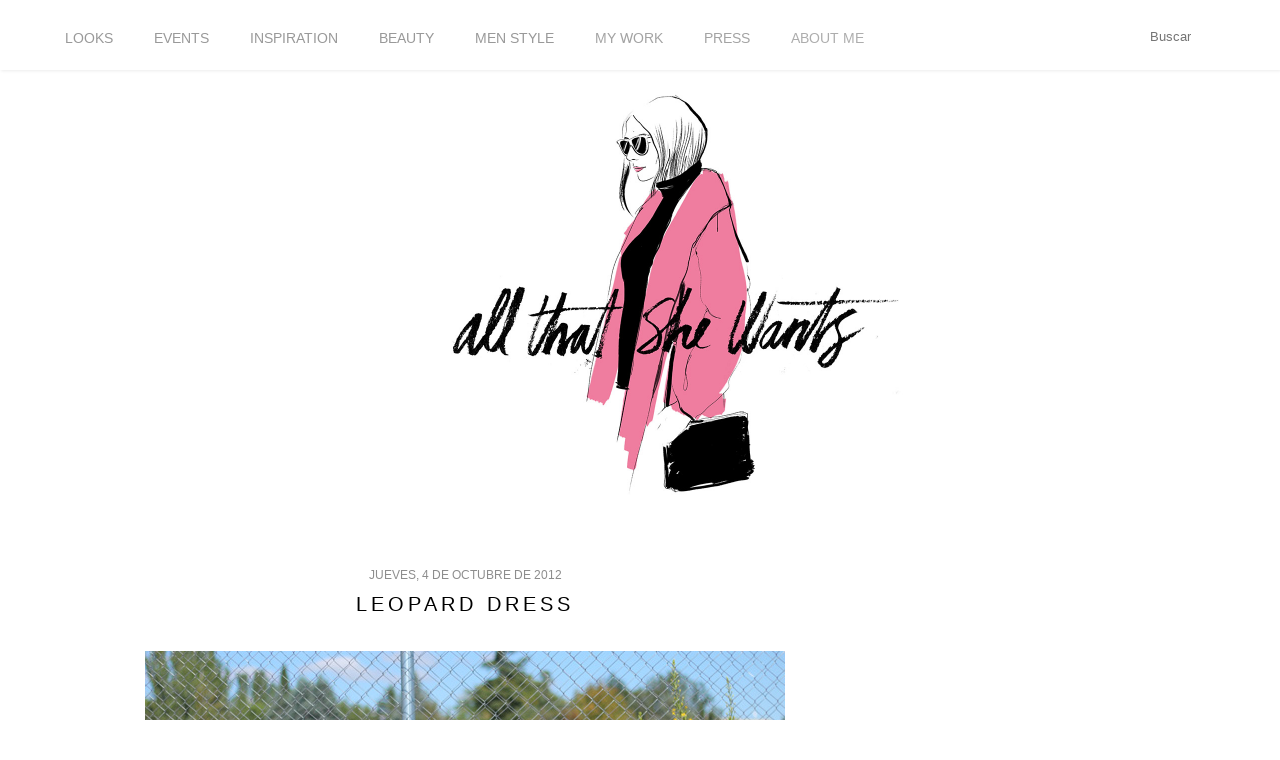

--- FILE ---
content_type: text/html; charset=UTF-8
request_url: http://www.allthatshewantsblog.com/2012/10/leopard-dress.html
body_size: 25453
content:
<!DOCTYPE html>
<html dir='ltr' xmlns='http://www.w3.org/1999/xhtml' xmlns:b='http://www.google.com/2005/gml/b' xmlns:data='http://www.google.com/2005/gml/data' xmlns:expr='http://www.google.com/2005/gml/expr'>
<head>
<link href='https://www.blogger.com/static/v1/widgets/2944754296-widget_css_bundle.css' rel='stylesheet' type='text/css'/>
<script type='text/javascript'>

  var _gaq = _gaq || [];
  _gaq.push(['_setAccount', 'UA-34570041-1']);
  _gaq.push(['_trackPageview']);

  (function() {
    var ga = document.createElement('script'); ga.type = 'text/javascript'; ga.async = true;
    ga.src = ('https:' == document.location.protocol ? 'https://ssl' : 'http://www') + '.google-analytics.com/ga.js';
    var s = document.getElementsByTagName('script')[0]; s.parentNode.insertBefore(ga, s);
  })();


</script>
<script>
        var _BCaq = _BCaq || [];
        _BCaq.push(['setAccount', 'M-P58g5FJACg']);
        _BCaq.push(['crumb']);

        (function () {
            var bca = document.createElement('script');
            bca.type = 'text/javascript';
            bca.async = true;
            bca.src = ('https:' == document.location.protocol ? 'https://' : 'http://') + "static.brandcrumb.com/bc.js";
            var s = document.getElementsByTagName('script')[0];
            s.parentNode.insertBefore(bca, s);
        })();
</script>
<meta content='text/html; charset=UTF-8' http-equiv='Content-Type'/>
<meta content='blogger' name='generator'/>
<link href='http://www.allthatshewantsblog.com/favicon.ico' rel='icon' type='image/x-icon'/>
<link href='http://www.allthatshewantsblog.com/2012/10/leopard-dress.html' rel='canonical'/>
<link rel="alternate" type="application/atom+xml" title="ALL THAT SHE WANTS - blog de moda - Atom" href="http://www.allthatshewantsblog.com/feeds/posts/default" />
<link rel="alternate" type="application/rss+xml" title="ALL THAT SHE WANTS - blog de moda - RSS" href="http://www.allthatshewantsblog.com/feeds/posts/default?alt=rss" />
<link rel="service.post" type="application/atom+xml" title="ALL THAT SHE WANTS - blog de moda - Atom" href="https://www.blogger.com/feeds/6172031280549660670/posts/default" />

<link rel="alternate" type="application/atom+xml" title="ALL THAT SHE WANTS - blog de moda - Atom" href="http://www.allthatshewantsblog.com/feeds/1215906266215365808/comments/default" />
<!--Can't find substitution for tag [blog.ieCssRetrofitLinks]-->
<link href='https://blogger.googleusercontent.com/img/b/R29vZ2xl/AVvXsEjueXE-1POVmzuxghUQ_42w-puDC5u7zJ42PagJHGnKf_gOnYR7QNNmw0i5y6EirFCSqeKyaV9YeIFwfmpNgBEDFQpWtRCDLVuqermN5ygzy9RrOEhAnIFToUxIjW91eYU6Jd7FK5T28O4/s640/IMG_8144_.jpg' rel='image_src'/>
<meta content='http://www.allthatshewantsblog.com/2012/10/leopard-dress.html' property='og:url'/>
<meta content='Leopard dress' property='og:title'/>
<meta content='Erea Louro, fashion stylist and blogger from Madrid. Im a beauty lover' property='og:description'/>
<meta content='https://blogger.googleusercontent.com/img/b/R29vZ2xl/AVvXsEjueXE-1POVmzuxghUQ_42w-puDC5u7zJ42PagJHGnKf_gOnYR7QNNmw0i5y6EirFCSqeKyaV9YeIFwfmpNgBEDFQpWtRCDLVuqermN5ygzy9RrOEhAnIFToUxIjW91eYU6Jd7FK5T28O4/w1200-h630-p-k-no-nu/IMG_8144_.jpg' property='og:image'/>
<title>ALL THAT SHE WANTS - blog de moda: Leopard dress</title>
<style type='text/css'>@font-face{font-family:'Calibri';font-style:normal;font-weight:400;font-display:swap;src:url(//fonts.gstatic.com/l/font?kit=J7afnpV-BGlaFfdAhLEY67FIEjg&skey=a1029226f80653a8&v=v15)format('woff2');unicode-range:U+0000-00FF,U+0131,U+0152-0153,U+02BB-02BC,U+02C6,U+02DA,U+02DC,U+0304,U+0308,U+0329,U+2000-206F,U+20AC,U+2122,U+2191,U+2193,U+2212,U+2215,U+FEFF,U+FFFD;}</style>
<style id='page-skin-1' type='text/css'><!--
/*
-----------------------------------------------
Blogger Template Style
Name:     Minima
Designer: Douglas Bowman
URL:      www.stopdesign.com
Date:     26 Feb 2004
Updated by: Blogger Team
----------------------------------------------- */
/* Variable definitions
====================
<Variable name="bgcolor" description="Page Background Color"
type="color" default="#fff">
<Variable name="textcolor" description="Text Color"
type="color" default="#333">
<Variable name="linkcolor" description="Link Color"
type="color" default="#58a">
<Variable name="pagetitlecolor" description="Blog Title Color"
type="color" default="#666">
<Variable name="descriptioncolor" description="Blog Description Color"
type="color" default="#999">
<Variable name="titlecolor" description="Post Title Color"
type="color" default="#c60">
<Variable name="bordercolor" description="Border Color"
type="color" default="#ccc">
<Variable name="sidebarcolor" description="Sidebar Title Color"
type="color" default="#999">
<Variable name="sidebartextcolor" description="Sidebar Text Color"
type="color" default="#666">
<Variable name="visitedlinkcolor" description="Visited Link Color"
type="color" default="#999">
<Variable name="bodyfont" description="Text Font"
type="font" default="normal normal 100% Georgia, Serif">
<Variable name="headerfont" description="Sidebar Title Font"
type="font"
default="normal normal 78% 'Trebuchet MS',Trebuchet,Arial,Verdana,Sans-serif">
<Variable name="pagetitlefont" description="Blog Title Font"
type="font"
default="normal normal 200% Georgia, Serif">
<Variable name="descriptionfont" description="Blog Description Font"
type="font"
default="normal normal 78% 'Trebuchet MS', Trebuchet, Arial, Verdana, Sans-serif">
<Variable name="postfooterfont" description="Post Footer Font"
type="font"
default="normal normal 78% 'Trebuchet MS', Trebuchet, Arial, Verdana, Sans-serif">
<Variable name="startSide" description="Side where text starts in blog language"
type="automatic" default="left">
<Variable name="endSide" description="Side where text ends in blog language"
type="automatic" default="right">
*/
/* Use this with templates/template-twocol.html */
body, .body-fauxcolumn-outer {
background:#ffffff;
margin:0;
color:#333333;
font:x-small Georgia Serif;
font-size/* */:/**/small;
font-size: /**/small;
text-align: center;
}
a:link {
color:#999999;
text-decoration:none;
}
a:visited {
color:#999999;
text-decoration:none;
}
a:hover {
color:#666666;
text-decoration:underline;
}
a img {
border-width:0;
}
/* Header
-----------------------------------------------
*/
#header-wrapper {
width:1200px;
margin:0 auto 10px;
border:0px solid transparent;
}
#header-inner {
background-position: center;
margin-left: auto;
margin-right: auto;
}
#header {
margin: 5px;
border: 0px solid transparent;
text-align: center;
color:#333333;
}
#header h1 {
margin:5px 5px 0;
padding:15px 20px .25em;
line-height:1.2em;
text-transform:uppercase;
letter-spacing:.2em;
font: normal bold 16px 'Trebuchet MS', Trebuchet, sans-serif;
}
#header a {
color:#333333;
text-decoration:none;
}
#header a:hover {
color:#333333;
}
#header .description {
margin:0 5px 5px;
padding:0 20px 15px;
max-width:700px;
text-transform:uppercase;
letter-spacing:.2em;
line-height: 1.4em;
font: normal normal 60px 'Courier New', Courier, FreeMono, monospace;
color: #999999;
}
#header img {
margin-left: auto;
margin-right: auto;
}
/* Outer-Wrapper
----------------------------------------------- */
#outer-wrapper {
width: 1150px;
margin:0 auto;
padding:10px;
/*text-align:left;*/
font: normal normal 100% 'Times New Roman', Times, FreeSerif, serif;
}
#main-wrapper {
width: 800px;
float: left;
word-wrap: break-word; /* fix for long text breaking sidebar float in IE */
overflow: hidden;     /* fix for long non-text content breaking IE sidebar float */
}
#sidebar-wrapper {
width: 300px;
float: right;
word-wrap: break-word; /* fix for long text breaking sidebar float in IE */
overflow: hidden;      /* fix for long non-text content breaking IE sidebar float */
}
/* Headings
----------------------------------------------- */
h2 {
margin:1.5em 0 .75em;
font:normal normal 11px Calibri;
line-height: 1.4em;
text-transform:uppercase;
letter-spacing:.2em;
color:#999999;
}
/* Posts
-----------------------------------------------
*/
h2.date-header {
margin:1.5em 0 .5em;
}
.post {
margin:.5em 0 1.5em;
border-bottom:1px dotted transparent;
padding-bottom:1.5em;
}
.post h3 {
margin:.25em 0 0;
padding:0 0 4px;
font-size:140%;
font-weight:normal;
line-height:1.4em;
color:#666666;
}
.post h3 a, .post h3 a:visited, .post h3 strong {
display:block;
text-decoration:none;
color:#666666;
font-weight:normal;
}
.post h3 strong, .post h3 a:hover {
color:#333333;
}
.post-body {
margin:0 0 .75em;
line-height:1.6em;
}
.post-body blockquote {
line-height:1.3em;
}
.post-footer {
margin: .75em 0;
color:#999999;
text-transform:uppercase;
letter-spacing:.1em;
font: normal normal 10px 'Times New Roman', Times, FreeSerif, serif;
line-height: 1.4em;
}
.comment-link {
margin-left:.6em;
}
.post img {
padding:4px;
border:1px solid transparent;
}
.post blockquote {
margin:1em 20px;
}
.post blockquote p {
margin:.75em 0;
}
/* Comments
----------------------------------------------- */
#comments h4 {
margin:1em 0;
font-weight: bold;
line-height: 1.4em;
text-transform:uppercase;
letter-spacing:.2em;
color: #999999;
}
#comments-block {
margin:1em 0 1.5em;
line-height:1.6em;
}
#comments-block .comment-author {
margin:.5em 0;
}
#comments-block .comment-body {
margin:.25em 0 0;
}
#comments-block .comment-footer {
margin:-.25em 0 2em;
line-height: 1.4em;
text-transform:uppercase;
letter-spacing:.1em;
}
#comments-block .comment-body p {
margin:0 0 .75em;
}
.deleted-comment {
font-style:italic;
color:gray;
}
#blog-pager-newer-link {
float: left;
}
#blog-pager-older-link {
float: right;
}
#blog-pager {
text-align: center;
}
.feed-links {
clear: both;
line-height: 2.5em;
}
/* Sidebar Content
----------------------------------------------- */
.sidebar {
color: #999999;
line-height: 1.5em;
}
.sidebar ul {
list-style:none;
margin:0 0 0;
padding:0 0 0;
}
.sidebar li {
margin:0;
padding-top:0;
padding-right:0;
padding-bottom:.25em;
padding-left:15px;
text-indent:-15px;
line-height:1.5em;
}
.sidebar .widget, .main .widget {
border-bottom:1px dotted transparent;
margin:0 0 1.5em;
padding:0 0 1.5em;
}
.main .Blog {
border-bottom-width: 0;
}
/* Profile
----------------------------------------------- */
.profile-img {
float: left;
margin-top: 0;
margin-right: 5px;
margin-bottom: 5px;
margin-left: 0;
padding: 4px;
border: 1px solid transparent;
}
.profile-data {
margin:0;
text-transform:uppercase;
letter-spacing:.1em;
font: normal normal 10px 'Times New Roman', Times, FreeSerif, serif;
color: #999999;
font-weight: bold;
line-height: 1.6em;
}
.profile-datablock {
margin:.5em 0 .5em;
}
.profile-textblock {
margin: 0.5em 0;
line-height: 1.6em;
}
.profile-link {
font: normal normal 10px 'Times New Roman', Times, FreeSerif, serif;
text-transform: uppercase;
letter-spacing: .1em;
}
/* Footer
----------------------------------------------- */
#footer {
width:660px;
clear:both;
margin:0 auto;
padding-top:15px;
line-height: 1.6em;
text-transform:uppercase;
letter-spacing:.1em;
text-align: center;
}
.jump-link {
float:center;
background: #BEBEBE; /* Color de fondo */
border: 0px solid #000;
font-weight: bold;
padding: 1px 2px;
margin-left:200px;
margin-right:260px;
}
.jump-link a {
color: #FFF; /* Color del texto */
text-decoration: none;
font-weight: bold;
}
.jump-link:hover {
background: #BEBEBE; /* Color de fondo al pasar el cursor */
border: 1px solid #000;
text-decoration:none;
}
/*-----Nuevo estilo de etiquetas widget by www.ayudadeblogger.com----*/
.label-size{
margin:0 1px 2px 0;
padding: 60px;
text-transform: none;
border: solid 0px #0000FF;
border-radius: 0px;
float:left;
text-decoration:none;
font-size:15px;
color:#666;
}
.label-size a  {
text-transform: uppercase;
float:left;
text-decoration: none;
}
.label-size a:hover  {
text-decoration: none;
}
/*Nenedan*/
@import url(http://fonts.googleapis.com/css?family=Fjalla+One);
#header-inner {
max-width: 500px;
}
#header-inner a img{
width:  500px;
height: auto !important;
}
#header-wrapper {
margin-bottom: 50px;
margin-top: 65px;
}
#Label1 {
margin: auto;
width: 1210px;
}
#crosscol  {
background-color: rgba(255,255,255,0.9);
left: 0;
position: fixed;
right: 0;
top: 0;
z-index: 3999;
height: 70px;
box-shadow: 1px 1px 3px #ececec;
width: 100%;
}
.label-size {
padding: 30px 10px 30px 30px;
font-family: helvetica;
text-transform: uppercase;
}
.label-size a {
font-family: Helvetica;
font-size: 14px;
}
#navbar {
display: none;
}
.content {
padding-top: 50px;
}
.date-header {
color: #8d8d8d;
font-family: "Fjalla One",sans-serif;
font-size: 12px;
letter-spacing: 0;
text-transform: uppercase;
}
.post-title.entry-title{
color: #000000;
font-family: "Fjalla One",sans-serif;
font-size: 20px;
font-weight: 400;
letter-spacing: 4px;
text-transform: uppercase;
}
.post-title.entry-title > a {
color: #000000;
font-family: "Fjalla One",sans-serif;
font-size: 20px;
font-weight: 400;
letter-spacing: 4px;
text-transform: uppercase;
}
.post-body {
font-family: times new roman;
font-size: 15px;
letter-spacing: 0px;
width: 100%;
}
.post-body div {
color: #333333;
}
.post-body div > a {
margin: 0px !important;
}
/*.post-body div > a img{
width: 100%;
-webkit-transition: all 0.5s linear;
transition: all 0.5s linear;
height: auto;
}*/
/*.post-body div> a img:hover {
filter: grayscale(100%);
-webkit-filter: grayscale(100%);
}*/
.post h3 a, .post h3 a:visited, .post h3 strong {
color: #000000;
}
#HTML3 {
float: right;
position: fixed;
top: 25px;
width: 140px;
z-index: 3999;
}
#HTML3 .widget-content a:hover{
text-decoration: none;
}
#HTML3 .widget-content a img {
opacity: 0.2;
transition: all 0.3s linear 0s;
width: 25px;
}
#HTML3 .widget-content a img:hover {
opacity: 0.9;
}
#HTML4 {
float: left;
margin-left: 174px;
position: fixed;
top: 27px;
z-index: 3999;
}
#HTML4 .title{
display: none;
}
#HTML4 #ba-enviar {
display: none;
}
input#ba-cadenabusqueda {
background: url("http://pic2.pbsrc.com/navbar/Nav_search.png") no-repeat scroll right center / contain  transparent;
border: medium none;
color: #999999;
padding-right: 20px;
text-align: right;
width: 100px;
}
input#ba-cadenabusqueda:focus{
color: #111111;
border-bottom: 1px solid #eeeeee;
}
.status-msg-wrap{
display: none;
}
#sidebar-wrapper {
margin-top: 270px;
}
#main-wrapper {
overflow: visible !important;
}
footer{
display: none;
}
#HTML7 {
display: none;
}
#footer-wrapper {
background-color: #000000;
height: 190px;
left: 0;
position: absolute;
right: 0;
}
#footer {
padding: 0;
width: 135px;
}
.home-link {
background-color: #000000;
color: #ffffff !important;
display: inline-block;
font-family: times new roman;
font-size: 14px;
padding: 10px;
width: 150px;
-webkit-transition: all 0.2s linear; /* For Safari 3.1 to 6.0 */
transition: all 0.2s linear;
}
.home-link:hover{
text-decoration: none !important;
background-color: #999999;
}
.blog-pager-newer-link{
background-color: #000000;
color: #ffffff !important;
display: inline-block;
font-family: times new roman;
font-size: 14px;
padding: 10px;
width: 150px;
-webkit-transition: all 0.2s linear; /* For Safari 3.1 to 6.0 */
transition: all 0.2s linear;
}
.blog-pager-newer-link:hover{
text-decoration: none !important;
background-color: #999999;
}
.blog-pager-older-link{
background-color: #000000;
color: #ffffff !important;
display: inline-block;
font-family: times new roman;
font-size: 14px;
padding: 10px;
width: 150px;
-webkit-transition: all 0.2s linear; /* For Safari 3.1 to 6.0 */
transition: all 0.2s linear;
}
.blog-pager-older-link:hover{
text-decoration: none !important;
background-color: #999999;
}
--></style>
<script>
  (function(i,s,o,g,r,a,m){i['GoogleAnalyticsObject']=r;i[r]=i[r]||function(){
  (i[r].q=i[r].q||[]).push(arguments)},i[r].l=1*new Date();a=s.createElement(o),
  m=s.getElementsByTagName(o)[0];a.async=1;a.src=g;m.parentNode.insertBefore(a,m)
  })(window,document,'script','//www.google-analytics.com/analytics.js','ga');

  ga('create', 'UA-37685091-1', 'auto');
  ga('send', 'pageview');

</script>
<script>
  (function(i,s,o,g,r,a,m){i['GoogleAnalyticsObject']=r;i[r]=i[r]||function(){
  (i[r].q=i[r].q||[]).push(arguments)},i[r].l=1*new Date();a=s.createElement(o),
  m=s.getElementsByTagName(o)[0];a.async=1;a.src=g;m.parentNode.insertBefore(a,m)
  })(window,document,'script','//www.google-analytics.com/analytics.js','ga');

  ga('create', 'UA-59409813-1', 'auto');
  ga('send', 'pageview');

</script>
<link href='https://www.blogger.com/dyn-css/authorization.css?targetBlogID=6172031280549660670&amp;zx=40c8c1e5-f574-444c-ae96-cba51e78139e' media='none' onload='if(media!=&#39;all&#39;)media=&#39;all&#39;' rel='stylesheet'/><noscript><link href='https://www.blogger.com/dyn-css/authorization.css?targetBlogID=6172031280549660670&amp;zx=40c8c1e5-f574-444c-ae96-cba51e78139e' rel='stylesheet'/></noscript>
<meta name='google-adsense-platform-account' content='ca-host-pub-1556223355139109'/>
<meta name='google-adsense-platform-domain' content='blogspot.com'/>

</head>
<script>
//<![CDATA[
var bs_pinButtonURL = "http://i58.photobucket.com/albums/g260/ereusky/4-1_zps1cbde3f7.png";
var bs_pinButtonPos = "bottomright";

var bs_pinPrefix = "";
var bs_pinSuffix = "";
//]]>
</script>
<script src='http://ajax.googleapis.com/ajax/libs/jquery/1.8.2/jquery.min.js' type='text/javascript'></script>
<script src='http://greenlava-code.googlecode.com/svn/trunk/publicscripts/bs_pinOnHoverv1_min.js' type='text/javascript'></script>
<div id='bs_pinOnHover'><a href='http://www.bloggersentral.com/'></a></div>
<body>
<div class='navbar section' id='navbar'><div class='widget Navbar' data-version='1' id='Navbar1'><script type="text/javascript">
    function setAttributeOnload(object, attribute, val) {
      if(window.addEventListener) {
        window.addEventListener('load',
          function(){ object[attribute] = val; }, false);
      } else {
        window.attachEvent('onload', function(){ object[attribute] = val; });
      }
    }
  </script>
<div id="navbar-iframe-container"></div>
<script type="text/javascript" src="https://apis.google.com/js/platform.js"></script>
<script type="text/javascript">
      gapi.load("gapi.iframes:gapi.iframes.style.bubble", function() {
        if (gapi.iframes && gapi.iframes.getContext) {
          gapi.iframes.getContext().openChild({
              url: 'https://www.blogger.com/navbar/6172031280549660670?po\x3d1215906266215365808\x26origin\x3dhttp://www.allthatshewantsblog.com',
              where: document.getElementById("navbar-iframe-container"),
              id: "navbar-iframe"
          });
        }
      });
    </script><script type="text/javascript">
(function() {
var script = document.createElement('script');
script.type = 'text/javascript';
script.src = '//pagead2.googlesyndication.com/pagead/js/google_top_exp.js';
var head = document.getElementsByTagName('head')[0];
if (head) {
head.appendChild(script);
}})();
</script>
</div></div>
<div id='outer-wrapper'><div id='wrap2'>
<!-- skip links for text browsers -->
<span id='skiplinks' style='display:none;'>
<a href='#main'>skip to main </a> |
      <a href='#sidebar'>skip to sidebar</a>
</span>
<div id='header-wrapper'>
<div class='header section' id='header'><div class='widget Header' data-version='1' id='Header1'>
<div id='header-inner'>
<a href='http://www.allthatshewantsblog.com/' style='display: block'>
<img alt='ALL THAT SHE WANTS - blog de moda' height='848px; ' id='Header1_headerimg' src='https://blogger.googleusercontent.com/img/b/R29vZ2xl/AVvXsEgX1KsQqLurZDgSd9dbZu0jwcagOFLE89DWBbVXZyEvN__-Ww94QSWSkVMUCT1AOdKHrvfEfvvxEsAcxoa6XYp0Wty4qiTHhQSm4a_LOmSYNerYKap6b0CEZCApxbxvh7EmzaUFumfmLUQ/s1600/erea_2015__cabecera.png' style='display: block' width='1000px; '/>
</a>
</div>
</div></div>
</div>
<div id='content-wrapper'>
<div id='crosscol-wrapper' style='text-align:center'>
<div class='crosscol section' id='crosscol'><div class='widget Label' data-version='1' id='Label1'>
<div class='widget-content cloud-label-widget-content'>
<span class='label-size label-size-5'>
<a dir='ltr' href='http://www.allthatshewantsblog.com/search/label/LOOKS'>LOOKS</a>
</span>
<span class='label-size label-size-4'>
<a dir='ltr' href='http://www.allthatshewantsblog.com/search/label/EVENTS'>EVENTS</a>
</span>
<span class='label-size label-size-3'>
<a dir='ltr' href='http://www.allthatshewantsblog.com/search/label/INSPIRATION'>INSPIRATION</a>
</span>
<span class='label-size label-size-3'>
<a dir='ltr' href='http://www.allthatshewantsblog.com/search/label/beauty'>beauty</a>
</span>
<span class='label-size label-size-3'>
<a dir='ltr' href='http://www.allthatshewantsblog.com/search/label/men%20style'>men style</a>
</span>
<span class='label-size label-size-2'>
<a dir='ltr' href='http://www.allthatshewantsblog.com/search/label/MY%20WORK'>MY WORK</a>
</span>
<span class='label-size label-size-2'>
<a dir='ltr' href='http://www.allthatshewantsblog.com/search/label/PRESS'>PRESS</a>
</span>
<span class='label-size label-size-1'>
<a dir='ltr' href='http://www.allthatshewantsblog.com/search/label/ABOUT%20ME'>ABOUT ME</a>
</span>
<div class='clear'></div>
</div>
</div></div>
</div>
<div id='main-wrapper'>
<div class='main section' id='main'><div class='widget Blog' data-version='1' id='Blog1'>
<div class='blog-posts hfeed'>

          <div class="date-outer">
        
<h2 class='date-header'><span>jueves, 4 de octubre de 2012</span></h2>

          <div class="date-posts">
        
<div class='post-outer'>
<div class='post hentry'>
<a name='1215906266215365808'></a>
<h3 class='post-title entry-title'>
<a href='http://www.allthatshewantsblog.com/2012/10/leopard-dress.html'>Leopard dress</a>
</h3>
<div class='post-header-line-1'></div>
<div class='post-body entry-content'>
<br />
<div class="separator" style="clear: both; text-align: center;">
<a href="https://blogger.googleusercontent.com/img/b/R29vZ2xl/AVvXsEjueXE-1POVmzuxghUQ_42w-puDC5u7zJ42PagJHGnKf_gOnYR7QNNmw0i5y6EirFCSqeKyaV9YeIFwfmpNgBEDFQpWtRCDLVuqermN5ygzy9RrOEhAnIFToUxIjW91eYU6Jd7FK5T28O4/s1600/IMG_8144_.jpg" imageanchor="1" style="margin-left: 1em; margin-right: 1em;"><img border="0" height="426" src="https://blogger.googleusercontent.com/img/b/R29vZ2xl/AVvXsEjueXE-1POVmzuxghUQ_42w-puDC5u7zJ42PagJHGnKf_gOnYR7QNNmw0i5y6EirFCSqeKyaV9YeIFwfmpNgBEDFQpWtRCDLVuqermN5ygzy9RrOEhAnIFToUxIjW91eYU6Jd7FK5T28O4/s640/IMG_8144_.jpg" width="640" /></a></div>
<div class="separator" style="clear: both; text-align: center;">
<a href="https://blogger.googleusercontent.com/img/b/R29vZ2xl/AVvXsEhHQL8Rta3vyBSLRH2SOtj1cutcChyphenhyphenbq2Ey4YT5UjJJKH3YdaZKu5eTzTvZuw9oNgfhxI83PUwRamASTpHMkM93jlTUEzQ4_ABV8P0fxsUFVFmoxPWPXa2sGAzLFOONISub5mdQfSkT-VA/s1600/IMG_8090.JPG" imageanchor="1" style="margin-left: 1em; margin-right: 1em;"><img border="0" height="426" src="https://blogger.googleusercontent.com/img/b/R29vZ2xl/AVvXsEhHQL8Rta3vyBSLRH2SOtj1cutcChyphenhyphenbq2Ey4YT5UjJJKH3YdaZKu5eTzTvZuw9oNgfhxI83PUwRamASTpHMkM93jlTUEzQ4_ABV8P0fxsUFVFmoxPWPXa2sGAzLFOONISub5mdQfSkT-VA/s640/IMG_8090.JPG" width="640" /></a></div>
<div class="separator" style="clear: both; text-align: center;">
<a href="https://blogger.googleusercontent.com/img/b/R29vZ2xl/AVvXsEg4waFZlKvTwfg660emDgmuJfoIsm2yT7zbCmL5Da4xwVcgaWmFtZ8YzJD-hg9WbSUnXK5zrIS7RBfvD1gJDZ0wmsT7rAqrL4iBUDY8sseQ3l4wX6lu98-chv_R7rbB7tDKieuVOrWyYeo/s1600/IMG_8139_.jpg" imageanchor="1" style="margin-left: 1em; margin-right: 1em;"><img border="0" src="https://blogger.googleusercontent.com/img/b/R29vZ2xl/AVvXsEg4waFZlKvTwfg660emDgmuJfoIsm2yT7zbCmL5Da4xwVcgaWmFtZ8YzJD-hg9WbSUnXK5zrIS7RBfvD1gJDZ0wmsT7rAqrL4iBUDY8sseQ3l4wX6lu98-chv_R7rbB7tDKieuVOrWyYeo/s1600/IMG_8139_.jpg" /></a></div>
<div class="separator" style="clear: both; text-align: center;">
<a href="https://blogger.googleusercontent.com/img/b/R29vZ2xl/AVvXsEgvqdWN1JokhAVBt0bv41et6Eq-0j5ueMhOEyrZnJ4a8YO4vfWp85DsQv7xrxOd0s53NT_nAOZKnO-oSSR3OCBRmOq0gM0aRZxchqpjtuvBNYE4es7-EB0keTXmL-MCq33iOlzYW4nEARE/s1600/IMG_8147.JPG" imageanchor="1" style="margin-left: 1em; margin-right: 1em;"><img border="0" height="426" src="https://blogger.googleusercontent.com/img/b/R29vZ2xl/AVvXsEgvqdWN1JokhAVBt0bv41et6Eq-0j5ueMhOEyrZnJ4a8YO4vfWp85DsQv7xrxOd0s53NT_nAOZKnO-oSSR3OCBRmOq0gM0aRZxchqpjtuvBNYE4es7-EB0keTXmL-MCq33iOlzYW4nEARE/s640/IMG_8147.JPG" width="640" /></a></div>
<div class="separator" style="clear: both; text-align: center;">
<a href="https://blogger.googleusercontent.com/img/b/R29vZ2xl/AVvXsEj4z40IMZxzdQ1FmQ3IQIPO7fvjhqC8tTqR-DaO1tEcIDZX9_7q_usXe8wOrt1TT27YJ9F97KXw4dSajoZIWVE8uzd0Xzv6CDGB59eNxo5v4T5BLc00g79P909pRdobdvgrTB9LaCIYT9A/s1600/IMG_8167.JPG" imageanchor="1" style="margin-left: 1em; margin-right: 1em;"><img border="0" height="426" src="https://blogger.googleusercontent.com/img/b/R29vZ2xl/AVvXsEj4z40IMZxzdQ1FmQ3IQIPO7fvjhqC8tTqR-DaO1tEcIDZX9_7q_usXe8wOrt1TT27YJ9F97KXw4dSajoZIWVE8uzd0Xzv6CDGB59eNxo5v4T5BLc00g79P909pRdobdvgrTB9LaCIYT9A/s640/IMG_8167.JPG" width="640" /></a></div>
<div class="separator" style="clear: both; text-align: center;">
<a href="https://blogger.googleusercontent.com/img/b/R29vZ2xl/AVvXsEjSexYatbdvnaXWsXB8Hi0Fzv4CQAK6wpqgXJGB0Xo1yM_8pJ9l04_HwfXLzoC2n_fw3zTpZEM_V8OL1lc3OoC_vXkTP8rRcS9d-bac3TaBwg8kyPqNA9P6orAE1VQdO8dN1yYf-DgtLAs/s1600/IMG_8171.JPG" imageanchor="1" style="margin-left: 1em; margin-right: 1em;"><img border="0" height="426" src="https://blogger.googleusercontent.com/img/b/R29vZ2xl/AVvXsEjSexYatbdvnaXWsXB8Hi0Fzv4CQAK6wpqgXJGB0Xo1yM_8pJ9l04_HwfXLzoC2n_fw3zTpZEM_V8OL1lc3OoC_vXkTP8rRcS9d-bac3TaBwg8kyPqNA9P6orAE1VQdO8dN1yYf-DgtLAs/s640/IMG_8171.JPG" width="640" /></a></div>
<div class="separator" style="clear: both; text-align: center;">
<a href="https://blogger.googleusercontent.com/img/b/R29vZ2xl/AVvXsEj0lts2Tnk7bkMPzEizN0rsQ1RW3YZtVnFwClnpvJtC5ksqOGLzrApWLRKACa5xM02kA9LskBF8tV07OZHTHqfuPaWksh3lb8PhEdvvUSUIeI-GADXdMz9HzKGe4UCEKNTPUziLjqjJiIM/s1600/IMG_8187.JPG" imageanchor="1" style="margin-left: 1em; margin-right: 1em;"><img border="0" height="426" src="https://blogger.googleusercontent.com/img/b/R29vZ2xl/AVvXsEj0lts2Tnk7bkMPzEizN0rsQ1RW3YZtVnFwClnpvJtC5ksqOGLzrApWLRKACa5xM02kA9LskBF8tV07OZHTHqfuPaWksh3lb8PhEdvvUSUIeI-GADXdMz9HzKGe4UCEKNTPUziLjqjJiIM/s640/IMG_8187.JPG" width="640" /></a></div>
<div class="separator" style="clear: both; text-align: center;">
<a href="https://blogger.googleusercontent.com/img/b/R29vZ2xl/AVvXsEjUxGXt4brQNO6xvKbatN3kV2_YP1H07Rvgap2MNT4ChgmVU9zC41G1CaMueBuKqSBp3WctA-QUo5ilAH-QgazcVzC_e2sN_ykitlcAMnu1XgqKBQe3yvBhOEMN5LF3SyE4FZQZiPoaxZA/s1600/IMG_8201.JPG" imageanchor="1" style="margin-left: 1em; margin-right: 1em;"><img border="0" height="426" src="https://blogger.googleusercontent.com/img/b/R29vZ2xl/AVvXsEjUxGXt4brQNO6xvKbatN3kV2_YP1H07Rvgap2MNT4ChgmVU9zC41G1CaMueBuKqSBp3WctA-QUo5ilAH-QgazcVzC_e2sN_ykitlcAMnu1XgqKBQe3yvBhOEMN5LF3SyE4FZQZiPoaxZA/s640/IMG_8201.JPG" width="640" /></a></div>
<div class="separator" style="clear: both; text-align: center;">
<a href="https://blogger.googleusercontent.com/img/b/R29vZ2xl/AVvXsEj-JPjVVXoxa0_5ainfn6I1lLZ4wkOSzIhxg5NzngK7dw-BadvHJl8gYfCBptJ-Ht1i5xReSq0f3Ll0XKK5oZyWD7L6LRy0gryOw5mAjPeTSnXgH4lrMSaxHUN5_kmXxdyZ4WqKeH_MfL4/s1600/IMG_8213.JPG" imageanchor="1" style="margin-left: 1em; margin-right: 1em;"><img border="0" height="426" src="https://blogger.googleusercontent.com/img/b/R29vZ2xl/AVvXsEj-JPjVVXoxa0_5ainfn6I1lLZ4wkOSzIhxg5NzngK7dw-BadvHJl8gYfCBptJ-Ht1i5xReSq0f3Ll0XKK5oZyWD7L6LRy0gryOw5mAjPeTSnXgH4lrMSaxHUN5_kmXxdyZ4WqKeH_MfL4/s640/IMG_8213.JPG" width="640" /></a></div>
<br />
<div style="text-align: center;">
<i>Vestido/dress: Dorothy Perkings</i></div>
<div style="text-align: center;">
<i>Sneakers: h&amp;m</i></div>
<div style="text-align: center;">
<i>Collar/dress: <a href="http://www.romwe.com/" target="_blank">Romwe&nbsp;</a></i></div>
<div style="text-align: center;">
<i>Bolso/bag: Vjstyle</i></div>
<div style="text-align: center;">
<br /></div>
<div style="text-align: center;">
&#161;Buenos días! Este año me estoy apuntando muchísimo al leopardo, y no podía faltar un vestido. El leopardo es un print complicado pero puede ser muy bonito verdad?</div>
<div style="text-align: center;">
<br /></div>
<div style="text-align: center;">
<i>*Morning! This year I love leopard print, and I really love this dress. And you?</i></div>
<div style="text-align: center;">
<br /></div>
<div style="text-align: center;">
xx</div>
<div style="text-align: center;">
<br /></div>
<div class="separator" style="clear: both; text-align: center;">
<a href="http://www.bloglovin.com/en/blog/3701710/all-that-she-wants" style="margin-left: 1em; margin-right: 1em;" target="_blank"><img border="0" height="26" src="https://blogger.googleusercontent.com/img/b/R29vZ2xl/AVvXsEhR7rG7TRl_G1Im29oeQvjI5mvyhL69HPn6GVcb2SN6eZ3OVWh-hiVEWttyOaMsBqLqWC2N-7rjTZ6iREKVms-UyZ8D5opXawH9e-hBy3AWy1qZTN2PLNxRr-NYYzhZF53VuIyLxSNdlw8/s200/bloglovin_fluor.jpg" width="200" /></a></div>
<div class="separator" style="clear: both; text-align: center;">
<a href="https://www.facebook.com/pages/all-that-she-wants/124528214242284" style="margin-left: 1em; margin-right: 1em;" target="_blank"><img border="0" height="26" src="https://blogger.googleusercontent.com/img/b/R29vZ2xl/AVvXsEj6ycPdQ0irl81OwhK72HtxJaXWa2kwxmUGM50Frb_ZeKXQSXkFF7bnfJDCzW7AQP6l9Hqjizdk7SnEnGHyk94j-rOqFTf9jM50NqFRNdk9TxmgTAlIZfCP5AvhiyesWx7Qmby7MchjsUc/s200/Facebook_fluor.jpg" width="200" /></a></div>
<div class="separator" style="clear: both; text-align: center;">
<a href="https://twitter.com/#!/EreaLouro" style="margin-left: 1em; margin-right: 1em;" target="_blank"><img border="0" height="26" src="https://blogger.googleusercontent.com/img/b/R29vZ2xl/AVvXsEje4W3Oe3amlqzHwLv3M4YrgXwirEfaBIxLvJwnCj_jsBn-WraKLxkRYlMPVlzdxTYaLfAMZaXCGjg7IxAd56vFOylyYYj6Jhh4d3PXOACJTWw-CggrF4jjq9Ib-A7X6LkhXYk260ONG-E/s200/twitter_fluor.jpg" width="200" /></a></div>
<br />
<div style='clear: both;'></div>
</div>
<div class='post-footer'>
<div class='post-footer-line post-footer-line-1'><span class='post-author vcard'>
Publicado por
<span class='fn'>allthatshewants</span>
</span>
<span class='post-timestamp'>
en
<a class='timestamp-link' href='http://www.allthatshewantsblog.com/2012/10/leopard-dress.html' rel='bookmark' title='permanent link'><abbr class='published' title='2012-10-04T09:43:00+02:00'>9:43</abbr></a>
</span>
<span class='post-comment-link'>
</span>
<span class='post-icons'>
<span class='item-control blog-admin pid-145076001'>
<a href='https://www.blogger.com/post-edit.g?blogID=6172031280549660670&postID=1215906266215365808&from=pencil' title='Editar entrada'>
<img alt='' class='icon-action' height='18' src='https://resources.blogblog.com/img/icon18_edit_allbkg.gif' width='18'/>
</a>
</span>
</span>
</div>
<div class='post-footer-line post-footer-line-2'><span class='post-labels'>
Etiquetas:
<a href='http://www.allthatshewantsblog.com/search/label/LOOKS' rel='tag'>LOOKS</a>
</span>
</div>
<div class='post-footer-line post-footer-line-3'></div>
</div>
</div>
<div class='comments' id='comments'>
<a name='comments'></a>
<h4>28 comentarios:</h4>
<div class='comments-content'>
<script async='async' src='' type='text/javascript'></script>
<script type='text/javascript'>
    (function() {
      var items = null;
      var msgs = null;
      var config = {};

// <![CDATA[
      var cursor = null;
      if (items && items.length > 0) {
        cursor = parseInt(items[items.length - 1].timestamp) + 1;
      }

      var bodyFromEntry = function(entry) {
        var text = (entry &&
                    ((entry.content && entry.content.$t) ||
                     (entry.summary && entry.summary.$t))) ||
            '';
        if (entry && entry.gd$extendedProperty) {
          for (var k in entry.gd$extendedProperty) {
            if (entry.gd$extendedProperty[k].name == 'blogger.contentRemoved') {
              return '<span class="deleted-comment">' + text + '</span>';
            }
          }
        }
        return text;
      }

      var parse = function(data) {
        cursor = null;
        var comments = [];
        if (data && data.feed && data.feed.entry) {
          for (var i = 0, entry; entry = data.feed.entry[i]; i++) {
            var comment = {};
            // comment ID, parsed out of the original id format
            var id = /blog-(\d+).post-(\d+)/.exec(entry.id.$t);
            comment.id = id ? id[2] : null;
            comment.body = bodyFromEntry(entry);
            comment.timestamp = Date.parse(entry.published.$t) + '';
            if (entry.author && entry.author.constructor === Array) {
              var auth = entry.author[0];
              if (auth) {
                comment.author = {
                  name: (auth.name ? auth.name.$t : undefined),
                  profileUrl: (auth.uri ? auth.uri.$t : undefined),
                  avatarUrl: (auth.gd$image ? auth.gd$image.src : undefined)
                };
              }
            }
            if (entry.link) {
              if (entry.link[2]) {
                comment.link = comment.permalink = entry.link[2].href;
              }
              if (entry.link[3]) {
                var pid = /.*comments\/default\/(\d+)\?.*/.exec(entry.link[3].href);
                if (pid && pid[1]) {
                  comment.parentId = pid[1];
                }
              }
            }
            comment.deleteclass = 'item-control blog-admin';
            if (entry.gd$extendedProperty) {
              for (var k in entry.gd$extendedProperty) {
                if (entry.gd$extendedProperty[k].name == 'blogger.itemClass') {
                  comment.deleteclass += ' ' + entry.gd$extendedProperty[k].value;
                } else if (entry.gd$extendedProperty[k].name == 'blogger.displayTime') {
                  comment.displayTime = entry.gd$extendedProperty[k].value;
                }
              }
            }
            comments.push(comment);
          }
        }
        return comments;
      };

      var paginator = function(callback) {
        if (hasMore()) {
          var url = config.feed + '?alt=json&v=2&orderby=published&reverse=false&max-results=50';
          if (cursor) {
            url += '&published-min=' + new Date(cursor).toISOString();
          }
          window.bloggercomments = function(data) {
            var parsed = parse(data);
            cursor = parsed.length < 50 ? null
                : parseInt(parsed[parsed.length - 1].timestamp) + 1
            callback(parsed);
            window.bloggercomments = null;
          }
          url += '&callback=bloggercomments';
          var script = document.createElement('script');
          script.type = 'text/javascript';
          script.src = url;
          document.getElementsByTagName('head')[0].appendChild(script);
        }
      };
      var hasMore = function() {
        return !!cursor;
      };
      var getMeta = function(key, comment) {
        if ('iswriter' == key) {
          var matches = !!comment.author
              && comment.author.name == config.authorName
              && comment.author.profileUrl == config.authorUrl;
          return matches ? 'true' : '';
        } else if ('deletelink' == key) {
          return config.baseUri + '/comment/delete/'
               + config.blogId + '/' + comment.id;
        } else if ('deleteclass' == key) {
          return comment.deleteclass;
        }
        return '';
      };

      var replybox = null;
      var replyUrlParts = null;
      var replyParent = undefined;

      var onReply = function(commentId, domId) {
        if (replybox == null) {
          // lazily cache replybox, and adjust to suit this style:
          replybox = document.getElementById('comment-editor');
          if (replybox != null) {
            replybox.height = '250px';
            replybox.style.display = 'block';
            replyUrlParts = replybox.src.split('#');
          }
        }
        if (replybox && (commentId !== replyParent)) {
          replybox.src = '';
          document.getElementById(domId).insertBefore(replybox, null);
          replybox.src = replyUrlParts[0]
              + (commentId ? '&parentID=' + commentId : '')
              + '#' + replyUrlParts[1];
          replyParent = commentId;
        }
      };

      var hash = (window.location.hash || '#').substring(1);
      var startThread, targetComment;
      if (/^comment-form_/.test(hash)) {
        startThread = hash.substring('comment-form_'.length);
      } else if (/^c[0-9]+$/.test(hash)) {
        targetComment = hash.substring(1);
      }

      // Configure commenting API:
      var configJso = {
        'maxDepth': config.maxThreadDepth
      };
      var provider = {
        'id': config.postId,
        'data': items,
        'loadNext': paginator,
        'hasMore': hasMore,
        'getMeta': getMeta,
        'onReply': onReply,
        'rendered': true,
        'initComment': targetComment,
        'initReplyThread': startThread,
        'config': configJso,
        'messages': msgs
      };

      var render = function() {
        if (window.goog && window.goog.comments) {
          var holder = document.getElementById('comment-holder');
          window.goog.comments.render(holder, provider);
        }
      };

      // render now, or queue to render when library loads:
      if (window.goog && window.goog.comments) {
        render();
      } else {
        window.goog = window.goog || {};
        window.goog.comments = window.goog.comments || {};
        window.goog.comments.loadQueue = window.goog.comments.loadQueue || [];
        window.goog.comments.loadQueue.push(render);
      }
    })();
// ]]>
  </script>
<div id='comment-holder'>
<div class="comment-thread toplevel-thread"><ol id="top-ra"><li class="comment" id="c2403728767884635693"><div class="avatar-image-container"><img src="//blogger.googleusercontent.com/img/b/R29vZ2xl/AVvXsEhIwFEm46NPStxbzemxGPV1EFtJMzvYmqAL9928b6l_yZ8DPe0dxJHz-kPokMndyyRYmlbCdQk2AzqhbpY_OLfEOakw5rox1dCwH0AN1VOPaDIb2dEttNwuxpy__iV-wVg/s45-c/AJURADO7.jpg" alt=""/></div><div class="comment-block"><div class="comment-header"><cite class="user"><a href="https://www.blogger.com/profile/13562063295492539129" rel="nofollow">Antonio Jurado</a></cite><span class="icon user "></span><span class="datetime secondary-text"><a rel="nofollow" href="http://www.allthatshewantsblog.com/2012/10/leopard-dress.html?showComment=1349337421401#c2403728767884635693">4 de octubre de 2012 a las 9:57</a></span></div><p class="comment-content">Buen look :)</p><span class="comment-actions secondary-text"><a class="comment-reply" target="_self" data-comment-id="2403728767884635693">Responder</a><span class="item-control blog-admin blog-admin pid-1753952517"><a target="_self" href="https://www.blogger.com/comment/delete/6172031280549660670/2403728767884635693">Eliminar</a></span></span></div><div class="comment-replies"><div id="c2403728767884635693-rt" class="comment-thread inline-thread hidden"><span class="thread-toggle thread-expanded"><span class="thread-arrow"></span><span class="thread-count"><a target="_self">Respuestas</a></span></span><ol id="c2403728767884635693-ra" class="thread-chrome thread-expanded"><div></div><div id="c2403728767884635693-continue" class="continue"><a class="comment-reply" target="_self" data-comment-id="2403728767884635693">Responder</a></div></ol></div></div><div class="comment-replybox-single" id="c2403728767884635693-ce"></div></li><li class="comment" id="c4062208601088737146"><div class="avatar-image-container"><img src="//blogger.googleusercontent.com/img/b/R29vZ2xl/AVvXsEh0MZ62pCcI9SudTvueaLrwoddHJ13UTELdK1Xx-TDYMzt15Zozfrqd1_OEWGg7X1swynKqaqg4XMCCs0pUfGCvry1i0jV1g68H-1BkO5i5MkM8aqzUAg7jWECQwW2Z8Q4/s45-c/perfil.jpg" alt=""/></div><div class="comment-block"><div class="comment-header"><cite class="user"><a href="https://www.blogger.com/profile/11564075390533493701" rel="nofollow">Miss A</a></cite><span class="icon user "></span><span class="datetime secondary-text"><a rel="nofollow" href="http://www.allthatshewantsblog.com/2012/10/leopard-dress.html?showComment=1349339058920#c4062208601088737146">4 de octubre de 2012 a las 10:24</a></span></div><p class="comment-content">Qué chulo el bolso!</p><span class="comment-actions secondary-text"><a class="comment-reply" target="_self" data-comment-id="4062208601088737146">Responder</a><span class="item-control blog-admin blog-admin pid-65368975"><a target="_self" href="https://www.blogger.com/comment/delete/6172031280549660670/4062208601088737146">Eliminar</a></span></span></div><div class="comment-replies"><div id="c4062208601088737146-rt" class="comment-thread inline-thread hidden"><span class="thread-toggle thread-expanded"><span class="thread-arrow"></span><span class="thread-count"><a target="_self">Respuestas</a></span></span><ol id="c4062208601088737146-ra" class="thread-chrome thread-expanded"><div></div><div id="c4062208601088737146-continue" class="continue"><a class="comment-reply" target="_self" data-comment-id="4062208601088737146">Responder</a></div></ol></div></div><div class="comment-replybox-single" id="c4062208601088737146-ce"></div></li><li class="comment" id="c7350495833080399658"><div class="avatar-image-container"><img src="//www.blogger.com/img/blogger_logo_round_35.png" alt=""/></div><div class="comment-block"><div class="comment-header"><cite class="user"><a href="https://www.blogger.com/profile/03187584430796896544" rel="nofollow">Unknown</a></cite><span class="icon user "></span><span class="datetime secondary-text"><a rel="nofollow" href="http://www.allthatshewantsblog.com/2012/10/leopard-dress.html?showComment=1349339285147#c7350495833080399658">4 de octubre de 2012 a las 10:28</a></span></div><p class="comment-content">el vestido y el collar me encantan, el calzado mejor con otro tipo.<br><br>------------<br>----------------<br>--------------------------<br>http://rosaestilosayotrascosas.blogspot.com.es/</p><span class="comment-actions secondary-text"><a class="comment-reply" target="_self" data-comment-id="7350495833080399658">Responder</a><span class="item-control blog-admin blog-admin pid-1328544105"><a target="_self" href="https://www.blogger.com/comment/delete/6172031280549660670/7350495833080399658">Eliminar</a></span></span></div><div class="comment-replies"><div id="c7350495833080399658-rt" class="comment-thread inline-thread hidden"><span class="thread-toggle thread-expanded"><span class="thread-arrow"></span><span class="thread-count"><a target="_self">Respuestas</a></span></span><ol id="c7350495833080399658-ra" class="thread-chrome thread-expanded"><div></div><div id="c7350495833080399658-continue" class="continue"><a class="comment-reply" target="_self" data-comment-id="7350495833080399658">Responder</a></div></ol></div></div><div class="comment-replybox-single" id="c7350495833080399658-ce"></div></li><li class="comment" id="c7218372595742300572"><div class="avatar-image-container"><img src="//www.blogger.com/img/blogger_logo_round_35.png" alt=""/></div><div class="comment-block"><div class="comment-header"><cite class="user"><a href="https://www.blogger.com/profile/10621904973327188961" rel="nofollow">Unknown</a></cite><span class="icon user "></span><span class="datetime secondary-text"><a rel="nofollow" href="http://www.allthatshewantsblog.com/2012/10/leopard-dress.html?showComment=1349339759603#c7218372595742300572">4 de octubre de 2012 a las 10:35</a></span></div><p class="comment-content">Me gusta este vestido ..  bueno  look!</p><span class="comment-actions secondary-text"><a class="comment-reply" target="_self" data-comment-id="7218372595742300572">Responder</a><span class="item-control blog-admin blog-admin pid-240966208"><a target="_self" href="https://www.blogger.com/comment/delete/6172031280549660670/7218372595742300572">Eliminar</a></span></span></div><div class="comment-replies"><div id="c7218372595742300572-rt" class="comment-thread inline-thread hidden"><span class="thread-toggle thread-expanded"><span class="thread-arrow"></span><span class="thread-count"><a target="_self">Respuestas</a></span></span><ol id="c7218372595742300572-ra" class="thread-chrome thread-expanded"><div></div><div id="c7218372595742300572-continue" class="continue"><a class="comment-reply" target="_self" data-comment-id="7218372595742300572">Responder</a></div></ol></div></div><div class="comment-replybox-single" id="c7218372595742300572-ce"></div></li><li class="comment" id="c2680871084040743629"><div class="avatar-image-container"><img src="//blogger.googleusercontent.com/img/b/R29vZ2xl/AVvXsEhg6McKQc_B4h57Q436OEydkx90gZxmjkJGffvV48aLMVhgAgVeg9BXLQNfwPrLyEjb5pCGizNI0kT_S0JUwc1HfIOb-vifNM455S8auXU7OguFmFqQT3V4jbch1bRj3G4/s45-c/foto+olivilla.png" alt=""/></div><div class="comment-block"><div class="comment-header"><cite class="user"><a href="https://www.blogger.com/profile/05505841647419756146" rel="nofollow">Olivilla</a></cite><span class="icon user "></span><span class="datetime secondary-text"><a rel="nofollow" href="http://www.allthatshewantsblog.com/2012/10/leopard-dress.html?showComment=1349340967943#c2680871084040743629">4 de octubre de 2012 a las 10:56</a></span></div><p class="comment-content">GRRRRR! q sexy-!</p><span class="comment-actions secondary-text"><a class="comment-reply" target="_self" data-comment-id="2680871084040743629">Responder</a><span class="item-control blog-admin blog-admin pid-1119909509"><a target="_self" href="https://www.blogger.com/comment/delete/6172031280549660670/2680871084040743629">Eliminar</a></span></span></div><div class="comment-replies"><div id="c2680871084040743629-rt" class="comment-thread inline-thread hidden"><span class="thread-toggle thread-expanded"><span class="thread-arrow"></span><span class="thread-count"><a target="_self">Respuestas</a></span></span><ol id="c2680871084040743629-ra" class="thread-chrome thread-expanded"><div></div><div id="c2680871084040743629-continue" class="continue"><a class="comment-reply" target="_self" data-comment-id="2680871084040743629">Responder</a></div></ol></div></div><div class="comment-replybox-single" id="c2680871084040743629-ce"></div></li><li class="comment" id="c6424562954281580174"><div class="avatar-image-container"><img src="//resources.blogblog.com/img/blank.gif" alt=""/></div><div class="comment-block"><div class="comment-header"><cite class="user"><a href="http://www.angelesydiablillos.es" rel="nofollow">Ángeles</a></cite><span class="icon user "></span><span class="datetime secondary-text"><a rel="nofollow" href="http://www.allthatshewantsblog.com/2012/10/leopard-dress.html?showComment=1349341356266#c6424562954281580174">4 de octubre de 2012 a las 11:02</a></span></div><p class="comment-content">QUÉ MONO EL VESTIDO!<br>UN BESO.<br><br>www.angelesydiablillos.es<br></p><span class="comment-actions secondary-text"><a class="comment-reply" target="_self" data-comment-id="6424562954281580174">Responder</a><span class="item-control blog-admin blog-admin pid-1948041580"><a target="_self" href="https://www.blogger.com/comment/delete/6172031280549660670/6424562954281580174">Eliminar</a></span></span></div><div class="comment-replies"><div id="c6424562954281580174-rt" class="comment-thread inline-thread hidden"><span class="thread-toggle thread-expanded"><span class="thread-arrow"></span><span class="thread-count"><a target="_self">Respuestas</a></span></span><ol id="c6424562954281580174-ra" class="thread-chrome thread-expanded"><div></div><div id="c6424562954281580174-continue" class="continue"><a class="comment-reply" target="_self" data-comment-id="6424562954281580174">Responder</a></div></ol></div></div><div class="comment-replybox-single" id="c6424562954281580174-ce"></div></li><li class="comment" id="c3411243498647501716"><div class="avatar-image-container"><img src="//www.blogger.com/img/blogger_logo_round_35.png" alt=""/></div><div class="comment-block"><div class="comment-header"><cite class="user"><a href="https://www.blogger.com/profile/11903561186525896432" rel="nofollow">Gemma Del Real</a></cite><span class="icon user "></span><span class="datetime secondary-text"><a rel="nofollow" href="http://www.allthatshewantsblog.com/2012/10/leopard-dress.html?showComment=1349342700985#c3411243498647501716">4 de octubre de 2012 a las 11:25</a></span></div><p class="comment-content">Hola guapa!!<br>Precioso look estás guapísima ;)<br>Beso.<br>http://conperchasyaloloco.blogspot.com.es/</p><span class="comment-actions secondary-text"><a class="comment-reply" target="_self" data-comment-id="3411243498647501716">Responder</a><span class="item-control blog-admin blog-admin pid-1550166922"><a target="_self" href="https://www.blogger.com/comment/delete/6172031280549660670/3411243498647501716">Eliminar</a></span></span></div><div class="comment-replies"><div id="c3411243498647501716-rt" class="comment-thread inline-thread hidden"><span class="thread-toggle thread-expanded"><span class="thread-arrow"></span><span class="thread-count"><a target="_self">Respuestas</a></span></span><ol id="c3411243498647501716-ra" class="thread-chrome thread-expanded"><div></div><div id="c3411243498647501716-continue" class="continue"><a class="comment-reply" target="_self" data-comment-id="3411243498647501716">Responder</a></div></ol></div></div><div class="comment-replybox-single" id="c3411243498647501716-ce"></div></li><li class="comment" id="c3357994818163355300"><div class="avatar-image-container"><img src="//www.blogger.com/img/blogger_logo_round_35.png" alt=""/></div><div class="comment-block"><div class="comment-header"><cite class="user"><a href="https://www.blogger.com/profile/08182559302759270176" rel="nofollow">Belén Casanova</a></cite><span class="icon user "></span><span class="datetime secondary-text"><a rel="nofollow" href="http://www.allthatshewantsblog.com/2012/10/leopard-dress.html?showComment=1349342972026#c3357994818163355300">4 de octubre de 2012 a las 11:29</a></span></div><p class="comment-content">Que guapa :)<br>Besicos<br><br><a href="http://thinkingaboutclothes.blogspot.com.es/" rel="nofollow">Thinking About Clothes</a></p><span class="comment-actions secondary-text"><a class="comment-reply" target="_self" data-comment-id="3357994818163355300">Responder</a><span class="item-control blog-admin blog-admin pid-793428225"><a target="_self" href="https://www.blogger.com/comment/delete/6172031280549660670/3357994818163355300">Eliminar</a></span></span></div><div class="comment-replies"><div id="c3357994818163355300-rt" class="comment-thread inline-thread hidden"><span class="thread-toggle thread-expanded"><span class="thread-arrow"></span><span class="thread-count"><a target="_self">Respuestas</a></span></span><ol id="c3357994818163355300-ra" class="thread-chrome thread-expanded"><div></div><div id="c3357994818163355300-continue" class="continue"><a class="comment-reply" target="_self" data-comment-id="3357994818163355300">Responder</a></div></ol></div></div><div class="comment-replybox-single" id="c3357994818163355300-ce"></div></li><li class="comment" id="c1320591574024668671"><div class="avatar-image-container"><img src="//www.blogger.com/img/blogger_logo_round_35.png" alt=""/></div><div class="comment-block"><div class="comment-header"><cite class="user"><a href="https://www.blogger.com/profile/13953419148495075774" rel="nofollow">Blondy Trendy</a></cite><span class="icon user "></span><span class="datetime secondary-text"><a rel="nofollow" href="http://www.allthatshewantsblog.com/2012/10/leopard-dress.html?showComment=1349344617873#c1320591574024668671">4 de octubre de 2012 a las 11:56</a></span></div><p class="comment-content">Pienso como tú, el leopardo es difícil de combinar pero cuando se consigue, queda ideal. Me ha encantado el vestido con el collar!<br><br>Un besi.</p><span class="comment-actions secondary-text"><a class="comment-reply" target="_self" data-comment-id="1320591574024668671">Responder</a><span class="item-control blog-admin blog-admin pid-1720866849"><a target="_self" href="https://www.blogger.com/comment/delete/6172031280549660670/1320591574024668671">Eliminar</a></span></span></div><div class="comment-replies"><div id="c1320591574024668671-rt" class="comment-thread inline-thread hidden"><span class="thread-toggle thread-expanded"><span class="thread-arrow"></span><span class="thread-count"><a target="_self">Respuestas</a></span></span><ol id="c1320591574024668671-ra" class="thread-chrome thread-expanded"><div></div><div id="c1320591574024668671-continue" class="continue"><a class="comment-reply" target="_self" data-comment-id="1320591574024668671">Responder</a></div></ol></div></div><div class="comment-replybox-single" id="c1320591574024668671-ce"></div></li><li class="comment" id="c288687316052107129"><div class="avatar-image-container"><img src="//www.blogger.com/img/blogger_logo_round_35.png" alt=""/></div><div class="comment-block"><div class="comment-header"><cite class="user"><a href="https://www.blogger.com/profile/14331628360688455025" rel="nofollow">Patricia Parra</a></cite><span class="icon user "></span><span class="datetime secondary-text"><a rel="nofollow" href="http://www.allthatshewantsblog.com/2012/10/leopard-dress.html?showComment=1349345260737#c288687316052107129">4 de octubre de 2012 a las 12:07</a></span></div><p class="comment-content">Preciosa! El toque de las zapatillas genial para el día a día!!<br>besitos <br><br>http://aquamodeart.com/blog/asymmetric-dress/</p><span class="comment-actions secondary-text"><a class="comment-reply" target="_self" data-comment-id="288687316052107129">Responder</a><span class="item-control blog-admin blog-admin pid-943592355"><a target="_self" href="https://www.blogger.com/comment/delete/6172031280549660670/288687316052107129">Eliminar</a></span></span></div><div class="comment-replies"><div id="c288687316052107129-rt" class="comment-thread inline-thread hidden"><span class="thread-toggle thread-expanded"><span class="thread-arrow"></span><span class="thread-count"><a target="_self">Respuestas</a></span></span><ol id="c288687316052107129-ra" class="thread-chrome thread-expanded"><div></div><div id="c288687316052107129-continue" class="continue"><a class="comment-reply" target="_self" data-comment-id="288687316052107129">Responder</a></div></ol></div></div><div class="comment-replybox-single" id="c288687316052107129-ce"></div></li><li class="comment" id="c4869458095369455488"><div class="avatar-image-container"><img src="//resources.blogblog.com/img/blank.gif" alt=""/></div><div class="comment-block"><div class="comment-header"><cite class="user">Anónimo</cite><span class="icon user "></span><span class="datetime secondary-text"><a rel="nofollow" href="http://www.allthatshewantsblog.com/2012/10/leopard-dress.html?showComment=1349345505823#c4869458095369455488">4 de octubre de 2012 a las 12:11</a></span></div><p class="comment-content">te gastas unas cantimploras...</p><span class="comment-actions secondary-text"><a class="comment-reply" target="_self" data-comment-id="4869458095369455488">Responder</a><span class="item-control blog-admin blog-admin pid-1948041580"><a target="_self" href="https://www.blogger.com/comment/delete/6172031280549660670/4869458095369455488">Eliminar</a></span></span></div><div class="comment-replies"><div id="c4869458095369455488-rt" class="comment-thread inline-thread hidden"><span class="thread-toggle thread-expanded"><span class="thread-arrow"></span><span class="thread-count"><a target="_self">Respuestas</a></span></span><ol id="c4869458095369455488-ra" class="thread-chrome thread-expanded"><div></div><div id="c4869458095369455488-continue" class="continue"><a class="comment-reply" target="_self" data-comment-id="4869458095369455488">Responder</a></div></ol></div></div><div class="comment-replybox-single" id="c4869458095369455488-ce"></div></li><li class="comment" id="c7885313251896209092"><div class="avatar-image-container"><img src="//resources.blogblog.com/img/blank.gif" alt=""/></div><div class="comment-block"><div class="comment-header"><cite class="user">A.</cite><span class="icon user "></span><span class="datetime secondary-text"><a rel="nofollow" href="http://www.allthatshewantsblog.com/2012/10/leopard-dress.html?showComment=1349346173536#c7885313251896209092">4 de octubre de 2012 a las 12:22</a></span></div><p class="comment-content">Que ideal. El corte del vestido no te puede sentar mejor. Se ve un look cómodo y con mucho estilo, genial con las medias tupidas y las sneakers de H&amp;M. Quizás otro bolso en contraste me hubiese gustado más pero este no le va nada mal al conjunto. Un saludo.</p><span class="comment-actions secondary-text"><a class="comment-reply" target="_self" data-comment-id="7885313251896209092">Responder</a><span class="item-control blog-admin blog-admin pid-1948041580"><a target="_self" href="https://www.blogger.com/comment/delete/6172031280549660670/7885313251896209092">Eliminar</a></span></span></div><div class="comment-replies"><div id="c7885313251896209092-rt" class="comment-thread inline-thread hidden"><span class="thread-toggle thread-expanded"><span class="thread-arrow"></span><span class="thread-count"><a target="_self">Respuestas</a></span></span><ol id="c7885313251896209092-ra" class="thread-chrome thread-expanded"><div></div><div id="c7885313251896209092-continue" class="continue"><a class="comment-reply" target="_self" data-comment-id="7885313251896209092">Responder</a></div></ol></div></div><div class="comment-replybox-single" id="c7885313251896209092-ce"></div></li><li class="comment" id="c2965571629810219661"><div class="avatar-image-container"><img src="//blogger.googleusercontent.com/img/b/R29vZ2xl/AVvXsEjat2jIW_pwOCmUsiLqtP6dAjYUUBdpetyCrLgrKG0UWHymZR2LJC1rwdRgTjzNum9ADsN_VNb-gkm4kHkthCSUDfxeiayJgWf4mTOKkn64EQMHy8t726ja8k3_Pm28vg/s45-c/resumen2.jpg" alt=""/></div><div class="comment-block"><div class="comment-header"><cite class="user"><a href="https://www.blogger.com/profile/06384429281018961052" rel="nofollow">Yonosoyunaitgirl</a></cite><span class="icon user "></span><span class="datetime secondary-text"><a rel="nofollow" href="http://www.allthatshewantsblog.com/2012/10/leopard-dress.html?showComment=1349346374839#c2965571629810219661">4 de octubre de 2012 a las 12:26</a></span></div><p class="comment-content">Me encanta! Guapísima! Bss</p><span class="comment-actions secondary-text"><a class="comment-reply" target="_self" data-comment-id="2965571629810219661">Responder</a><span class="item-control blog-admin blog-admin pid-2050885761"><a target="_self" href="https://www.blogger.com/comment/delete/6172031280549660670/2965571629810219661">Eliminar</a></span></span></div><div class="comment-replies"><div id="c2965571629810219661-rt" class="comment-thread inline-thread hidden"><span class="thread-toggle thread-expanded"><span class="thread-arrow"></span><span class="thread-count"><a target="_self">Respuestas</a></span></span><ol id="c2965571629810219661-ra" class="thread-chrome thread-expanded"><div></div><div id="c2965571629810219661-continue" class="continue"><a class="comment-reply" target="_self" data-comment-id="2965571629810219661">Responder</a></div></ol></div></div><div class="comment-replybox-single" id="c2965571629810219661-ce"></div></li><li class="comment" id="c3322234806854788164"><div class="avatar-image-container"><img src="//blogger.googleusercontent.com/img/b/R29vZ2xl/AVvXsEjnU6LHks1vgXqXSe56tzBaZa62Z5mrI6UmxBgLmWue_Pf9dLP04f4BqtX5iMD22no7e7MwGriP4elxMEAktmaaeZWOYWjfTu1p7suliLLi2-jz8uM8Fz9x_hVzv1okXw/s45-c/Capturaag.JPG" alt=""/></div><div class="comment-block"><div class="comment-header"><cite class="user"><a href="https://www.blogger.com/profile/15864219711848742481" rel="nofollow">Raquel Jimenez Artesania</a></cite><span class="icon user "></span><span class="datetime secondary-text"><a rel="nofollow" href="http://www.allthatshewantsblog.com/2012/10/leopard-dress.html?showComment=1349347394634#c3322234806854788164">4 de octubre de 2012 a las 12:43</a></span></div><p class="comment-content">Me encanta tu blog, tienes mucho estilo, yo me dedico a los complemetos si te gustan pásate por mi blog, estaría encantada de que me siguieras, yo te sigo a ti. Bss<br>Raquel<br><br><a href="http://raqueljimenezbisuteria.blogspot.com.es/#" rel="nofollow"> http://raqueljimenezbisuteria.blogspot.com.es/</a><br><br></p><span class="comment-actions secondary-text"><a class="comment-reply" target="_self" data-comment-id="3322234806854788164">Responder</a><span class="item-control blog-admin blog-admin pid-112230049"><a target="_self" href="https://www.blogger.com/comment/delete/6172031280549660670/3322234806854788164">Eliminar</a></span></span></div><div class="comment-replies"><div id="c3322234806854788164-rt" class="comment-thread inline-thread hidden"><span class="thread-toggle thread-expanded"><span class="thread-arrow"></span><span class="thread-count"><a target="_self">Respuestas</a></span></span><ol id="c3322234806854788164-ra" class="thread-chrome thread-expanded"><div></div><div id="c3322234806854788164-continue" class="continue"><a class="comment-reply" target="_self" data-comment-id="3322234806854788164">Responder</a></div></ol></div></div><div class="comment-replybox-single" id="c3322234806854788164-ce"></div></li><li class="comment" id="c8390799349016104916"><div class="avatar-image-container"><img src="//blogger.googleusercontent.com/img/b/R29vZ2xl/AVvXsEjnkZOF5UXzK3qLPlVo_5hm7pLrLr_WTx8q8Kr_XGaTyYe49HjbtqK5uKKuvDZs3Mh_01A37M5sl2_oyfEnm91QxWne96kwF6z3qsYD43WJhOIwOUipGG-6pe8xFxgIw3A/s45-c/tuasesora_es.jpg" alt=""/></div><div class="comment-block"><div class="comment-header"><cite class="user"><a href="https://www.blogger.com/profile/14198221381882261730" rel="nofollow">TuAsesora.es</a></cite><span class="icon user "></span><span class="datetime secondary-text"><a rel="nofollow" href="http://www.allthatshewantsblog.com/2012/10/leopard-dress.html?showComment=1349348839596#c8390799349016104916">4 de octubre de 2012 a las 13:07</a></span></div><p class="comment-content">No soy mucho de este estampado, pero me encanta tu vestido.</p><span class="comment-actions secondary-text"><a class="comment-reply" target="_self" data-comment-id="8390799349016104916">Responder</a><span class="item-control blog-admin blog-admin pid-688338800"><a target="_self" href="https://www.blogger.com/comment/delete/6172031280549660670/8390799349016104916">Eliminar</a></span></span></div><div class="comment-replies"><div id="c8390799349016104916-rt" class="comment-thread inline-thread hidden"><span class="thread-toggle thread-expanded"><span class="thread-arrow"></span><span class="thread-count"><a target="_self">Respuestas</a></span></span><ol id="c8390799349016104916-ra" class="thread-chrome thread-expanded"><div></div><div id="c8390799349016104916-continue" class="continue"><a class="comment-reply" target="_self" data-comment-id="8390799349016104916">Responder</a></div></ol></div></div><div class="comment-replybox-single" id="c8390799349016104916-ce"></div></li><li class="comment" id="c5548027045248613452"><div class="avatar-image-container"><img src="//www.blogger.com/img/blogger_logo_round_35.png" alt=""/></div><div class="comment-block"><div class="comment-header"><cite class="user"><a href="https://www.blogger.com/profile/08771275018784544500" rel="nofollow">elebezeta</a></cite><span class="icon user "></span><span class="datetime secondary-text"><a rel="nofollow" href="http://www.allthatshewantsblog.com/2012/10/leopard-dress.html?showComment=1349349448053#c5548027045248613452">4 de octubre de 2012 a las 13:17</a></span></div><p class="comment-content">me encanta por el toque de las zapatillas, <br><br>te das un aire en las fotos de hoy a Olivia Palermo noo? ;)<br><br>bss</p><span class="comment-actions secondary-text"><a class="comment-reply" target="_self" data-comment-id="5548027045248613452">Responder</a><span class="item-control blog-admin blog-admin pid-136939829"><a target="_self" href="https://www.blogger.com/comment/delete/6172031280549660670/5548027045248613452">Eliminar</a></span></span></div><div class="comment-replies"><div id="c5548027045248613452-rt" class="comment-thread inline-thread hidden"><span class="thread-toggle thread-expanded"><span class="thread-arrow"></span><span class="thread-count"><a target="_self">Respuestas</a></span></span><ol id="c5548027045248613452-ra" class="thread-chrome thread-expanded"><div></div><div id="c5548027045248613452-continue" class="continue"><a class="comment-reply" target="_self" data-comment-id="5548027045248613452">Responder</a></div></ol></div></div><div class="comment-replybox-single" id="c5548027045248613452-ce"></div></li><li class="comment" id="c1898734252825044433"><div class="avatar-image-container"><img src="//resources.blogblog.com/img/blank.gif" alt=""/></div><div class="comment-block"><div class="comment-header"><cite class="user">Anónimo</cite><span class="icon user "></span><span class="datetime secondary-text"><a rel="nofollow" href="http://www.allthatshewantsblog.com/2012/10/leopard-dress.html?showComment=1349350956904#c1898734252825044433">4 de octubre de 2012 a las 13:42</a></span></div><p class="comment-content">Precioso look; y el toque de las zapatillas es estupendo.<br>besos</p><span class="comment-actions secondary-text"><a class="comment-reply" target="_self" data-comment-id="1898734252825044433">Responder</a><span class="item-control blog-admin blog-admin pid-1948041580"><a target="_self" href="https://www.blogger.com/comment/delete/6172031280549660670/1898734252825044433">Eliminar</a></span></span></div><div class="comment-replies"><div id="c1898734252825044433-rt" class="comment-thread inline-thread hidden"><span class="thread-toggle thread-expanded"><span class="thread-arrow"></span><span class="thread-count"><a target="_self">Respuestas</a></span></span><ol id="c1898734252825044433-ra" class="thread-chrome thread-expanded"><div></div><div id="c1898734252825044433-continue" class="continue"><a class="comment-reply" target="_self" data-comment-id="1898734252825044433">Responder</a></div></ol></div></div><div class="comment-replybox-single" id="c1898734252825044433-ce"></div></li><li class="comment" id="c3896085028406138603"><div class="avatar-image-container"><img src="//blogger.googleusercontent.com/img/b/R29vZ2xl/AVvXsEis-pZanRfp0AObA7gc6tsXXn4BpGuiLyNNGNso9F1DQ4bmVzaZJkjDJIQSiO9guN5OVfVR7UaAU_8B-Qu68q7mvrnpFMckpPVjBH3JpvPHaTeZkEWMVCHUe1AC6gnQ2g/s45-c/Captura+de+pantalla+2013-03-04+a+las+23.53.13.png" alt=""/></div><div class="comment-block"><div class="comment-header"><cite class="user"><a href="https://www.blogger.com/profile/11287773804507763920" rel="nofollow">Miss Coco</a></cite><span class="icon user "></span><span class="datetime secondary-text"><a rel="nofollow" href="http://www.allthatshewantsblog.com/2012/10/leopard-dress.html?showComment=1349355014549#c3896085028406138603">4 de octubre de 2012 a las 14:50</a></span></div><p class="comment-content">Un look genial!<br><br>WWW.JUST-COCO.COM<br>********</p><span class="comment-actions secondary-text"><a class="comment-reply" target="_self" data-comment-id="3896085028406138603">Responder</a><span class="item-control blog-admin blog-admin pid-773506348"><a target="_self" href="https://www.blogger.com/comment/delete/6172031280549660670/3896085028406138603">Eliminar</a></span></span></div><div class="comment-replies"><div id="c3896085028406138603-rt" class="comment-thread inline-thread hidden"><span class="thread-toggle thread-expanded"><span class="thread-arrow"></span><span class="thread-count"><a target="_self">Respuestas</a></span></span><ol id="c3896085028406138603-ra" class="thread-chrome thread-expanded"><div></div><div id="c3896085028406138603-continue" class="continue"><a class="comment-reply" target="_self" data-comment-id="3896085028406138603">Responder</a></div></ol></div></div><div class="comment-replybox-single" id="c3896085028406138603-ce"></div></li><li class="comment" id="c6492992122386127173"><div class="avatar-image-container"><img src="//blogger.googleusercontent.com/img/b/R29vZ2xl/AVvXsEjpNR1CXPW7DaFQyR5-U7mHgDc9e6mfz1dTiQfCIFatP3yeH1sgX9CgobVMLhl3wkGZDHyoWlNocyt0ZJJodjKAWBni51PN6o2lKrracT-hZro7m94EPjk_VTOGgbhrQA/s45-c/*" alt=""/></div><div class="comment-block"><div class="comment-header"><cite class="user"><a href="https://www.blogger.com/profile/15446457735942292504" rel="nofollow">Cris</a></cite><span class="icon user "></span><span class="datetime secondary-text"><a rel="nofollow" href="http://www.allthatshewantsblog.com/2012/10/leopard-dress.html?showComment=1349355810841#c6492992122386127173">4 de octubre de 2012 a las 15:03</a></span></div><p class="comment-content">El vestido es precioso pero las zapatillas no me van mucho, aunque te quedan bien.  La verdad que no me gustan las zapatillas de tela con medias.  Yo me pongo de piel.. será una mania<br><br>http://blog.conideasyaloloco.com<br>www.conideasyaloloco.com</p><span class="comment-actions secondary-text"><a class="comment-reply" target="_self" data-comment-id="6492992122386127173">Responder</a><span class="item-control blog-admin blog-admin pid-1428297037"><a target="_self" href="https://www.blogger.com/comment/delete/6172031280549660670/6492992122386127173">Eliminar</a></span></span></div><div class="comment-replies"><div id="c6492992122386127173-rt" class="comment-thread inline-thread hidden"><span class="thread-toggle thread-expanded"><span class="thread-arrow"></span><span class="thread-count"><a target="_self">Respuestas</a></span></span><ol id="c6492992122386127173-ra" class="thread-chrome thread-expanded"><div></div><div id="c6492992122386127173-continue" class="continue"><a class="comment-reply" target="_self" data-comment-id="6492992122386127173">Responder</a></div></ol></div></div><div class="comment-replybox-single" id="c6492992122386127173-ce"></div></li><li class="comment" id="c9107910317822291115"><div class="avatar-image-container"><img src="//resources.blogblog.com/img/blank.gif" alt=""/></div><div class="comment-block"><div class="comment-header"><cite class="user"><a href="http://www.blog-dailylife.blogspot.com" rel="nofollow">Daily Life</a></cite><span class="icon user "></span><span class="datetime secondary-text"><a rel="nofollow" href="http://www.allthatshewantsblog.com/2012/10/leopard-dress.html?showComment=1349359480890#c9107910317822291115">4 de octubre de 2012 a las 16:04</a></span></div><p class="comment-content">Guapaaa como siempreee!<br>Pasate por el blog!<br><br>www.blog-dailylife.blogspot.com</p><span class="comment-actions secondary-text"><a class="comment-reply" target="_self" data-comment-id="9107910317822291115">Responder</a><span class="item-control blog-admin blog-admin pid-1948041580"><a target="_self" href="https://www.blogger.com/comment/delete/6172031280549660670/9107910317822291115">Eliminar</a></span></span></div><div class="comment-replies"><div id="c9107910317822291115-rt" class="comment-thread inline-thread hidden"><span class="thread-toggle thread-expanded"><span class="thread-arrow"></span><span class="thread-count"><a target="_self">Respuestas</a></span></span><ol id="c9107910317822291115-ra" class="thread-chrome thread-expanded"><div></div><div id="c9107910317822291115-continue" class="continue"><a class="comment-reply" target="_self" data-comment-id="9107910317822291115">Responder</a></div></ol></div></div><div class="comment-replybox-single" id="c9107910317822291115-ce"></div></li><li class="comment" id="c4620072104590750755"><div class="avatar-image-container"><img src="//blogger.googleusercontent.com/img/b/R29vZ2xl/AVvXsEh3TE-cUAFh_LBXtejYXgM8Csb217qpQgcooX0YJD3JF9iLIgnAvuhiCk5sotmMgRbMDScVpI1zZTVAsJ59uL3cmSpOL-sXLvOiDcJ4g-IP1ZYQUPRSQw0XDeEv2Kvb8w/s45-c/12314577_1097578203587049_2753558261718293968_o.jpg" alt=""/></div><div class="comment-block"><div class="comment-header"><cite class="user"><a href="https://www.blogger.com/profile/01129775555799197613" rel="nofollow">Patricia</a></cite><span class="icon user "></span><span class="datetime secondary-text"><a rel="nofollow" href="http://www.allthatshewantsblog.com/2012/10/leopard-dress.html?showComment=1349376488876#c4620072104590750755">4 de octubre de 2012 a las 20:48</a></span></div><p class="comment-content">Me encanta el look!Besis<br><br>www.mylovelyfashionstyle.blogspot.com</p><span class="comment-actions secondary-text"><a class="comment-reply" target="_self" data-comment-id="4620072104590750755">Responder</a><span class="item-control blog-admin blog-admin pid-928930166"><a target="_self" href="https://www.blogger.com/comment/delete/6172031280549660670/4620072104590750755">Eliminar</a></span></span></div><div class="comment-replies"><div id="c4620072104590750755-rt" class="comment-thread inline-thread hidden"><span class="thread-toggle thread-expanded"><span class="thread-arrow"></span><span class="thread-count"><a target="_self">Respuestas</a></span></span><ol id="c4620072104590750755-ra" class="thread-chrome thread-expanded"><div></div><div id="c4620072104590750755-continue" class="continue"><a class="comment-reply" target="_self" data-comment-id="4620072104590750755">Responder</a></div></ol></div></div><div class="comment-replybox-single" id="c4620072104590750755-ce"></div></li><li class="comment" id="c7555163773311896955"><div class="avatar-image-container"><img src="//blogger.googleusercontent.com/img/b/R29vZ2xl/AVvXsEi5pfiYLc_HKbCwhmx-9hzV-0aMTloGWVaXOpUUGvQBt5tD7yMD4lEGe23kebdcrhVPqXyovgilEoaHdMx6EYCGkQMS3_6a7M-EE4zayBM_t9feA1NzzM2arO-69P9taw/s45-c/ROPA1.jpg" alt=""/></div><div class="comment-block"><div class="comment-header"><cite class="user"><a href="https://www.blogger.com/profile/17672507918541154773" rel="nofollow">ROPARANOIAS</a></cite><span class="icon user "></span><span class="datetime secondary-text"><a rel="nofollow" href="http://www.allthatshewantsblog.com/2012/10/leopard-dress.html?showComment=1349384427204#c7555163773311896955">4 de octubre de 2012 a las 23:00</a></span></div><p class="comment-content">que chulo el vestido!!!</p><span class="comment-actions secondary-text"><a class="comment-reply" target="_self" data-comment-id="7555163773311896955">Responder</a><span class="item-control blog-admin blog-admin pid-1359742896"><a target="_self" href="https://www.blogger.com/comment/delete/6172031280549660670/7555163773311896955">Eliminar</a></span></span></div><div class="comment-replies"><div id="c7555163773311896955-rt" class="comment-thread inline-thread hidden"><span class="thread-toggle thread-expanded"><span class="thread-arrow"></span><span class="thread-count"><a target="_self">Respuestas</a></span></span><ol id="c7555163773311896955-ra" class="thread-chrome thread-expanded"><div></div><div id="c7555163773311896955-continue" class="continue"><a class="comment-reply" target="_self" data-comment-id="7555163773311896955">Responder</a></div></ol></div></div><div class="comment-replybox-single" id="c7555163773311896955-ce"></div></li><li class="comment" id="c1517128077038049764"><div class="avatar-image-container"><img src="//blogger.googleusercontent.com/img/b/R29vZ2xl/AVvXsEjctrHXNg1-g4BOpzH7wg_CN_ntty1n-aMgX4UhCOP28nI065K7oRboP3IUf98Feh2ocXHhNuqds7sh2NkJ3SaZLUdNft6drc0d9QptPlQMPSQ97SdoLKZ1xQ-0NAHymn0/s45-c/gradu.jpg" alt=""/></div><div class="comment-block"><div class="comment-header"><cite class="user"><a href="https://www.blogger.com/profile/00673384102134436446" rel="nofollow">Marina Cuerda</a></cite><span class="icon user "></span><span class="datetime secondary-text"><a rel="nofollow" href="http://www.allthatshewantsblog.com/2012/10/leopard-dress.html?showComment=1349393911756#c1517128077038049764">5 de octubre de 2012 a las 1:38</a></span></div><p class="comment-content">Qué estilazo tienes siempre, el vestido es &lt;3 &lt;3 &lt;3<br>Un beso guapa!</p><span class="comment-actions secondary-text"><a class="comment-reply" target="_self" data-comment-id="1517128077038049764">Responder</a><span class="item-control blog-admin blog-admin pid-1744115097"><a target="_self" href="https://www.blogger.com/comment/delete/6172031280549660670/1517128077038049764">Eliminar</a></span></span></div><div class="comment-replies"><div id="c1517128077038049764-rt" class="comment-thread inline-thread hidden"><span class="thread-toggle thread-expanded"><span class="thread-arrow"></span><span class="thread-count"><a target="_self">Respuestas</a></span></span><ol id="c1517128077038049764-ra" class="thread-chrome thread-expanded"><div></div><div id="c1517128077038049764-continue" class="continue"><a class="comment-reply" target="_self" data-comment-id="1517128077038049764">Responder</a></div></ol></div></div><div class="comment-replybox-single" id="c1517128077038049764-ce"></div></li><li class="comment" id="c2845031045172688064"><div class="avatar-image-container"><img src="//www.blogger.com/img/blogger_logo_round_35.png" alt=""/></div><div class="comment-block"><div class="comment-header"><cite class="user"><a href="https://www.blogger.com/profile/02584226533734387435" rel="nofollow">Mademoiselle B.</a></cite><span class="icon user "></span><span class="datetime secondary-text"><a rel="nofollow" href="http://www.allthatshewantsblog.com/2012/10/leopard-dress.html?showComment=1349426868708#c2845031045172688064">5 de octubre de 2012 a las 10:47</a></span></div><p class="comment-content">Guapísima!! Aunque no soy muy de estampado leopardo, veo que este vestido te queda fenomenal!<br>un beso!<br>http://www.mademoiselleb.com</p><span class="comment-actions secondary-text"><a class="comment-reply" target="_self" data-comment-id="2845031045172688064">Responder</a><span class="item-control blog-admin blog-admin pid-223587237"><a target="_self" href="https://www.blogger.com/comment/delete/6172031280549660670/2845031045172688064">Eliminar</a></span></span></div><div class="comment-replies"><div id="c2845031045172688064-rt" class="comment-thread inline-thread hidden"><span class="thread-toggle thread-expanded"><span class="thread-arrow"></span><span class="thread-count"><a target="_self">Respuestas</a></span></span><ol id="c2845031045172688064-ra" class="thread-chrome thread-expanded"><div></div><div id="c2845031045172688064-continue" class="continue"><a class="comment-reply" target="_self" data-comment-id="2845031045172688064">Responder</a></div></ol></div></div><div class="comment-replybox-single" id="c2845031045172688064-ce"></div></li><li class="comment" id="c3483387408991969893"><div class="avatar-image-container"><img src="//www.blogger.com/img/blogger_logo_round_35.png" alt=""/></div><div class="comment-block"><div class="comment-header"><cite class="user"><a href="https://www.blogger.com/profile/08166080292191458141" rel="nofollow">Montse Gabrielle</a></cite><span class="icon user "></span><span class="datetime secondary-text"><a rel="nofollow" href="http://www.allthatshewantsblog.com/2012/10/leopard-dress.html?showComment=1349437455767#c3483387408991969893">5 de octubre de 2012 a las 13:44</a></span></div><p class="comment-content">Estas preciosa all<br>El vestido me encanta, con unos taconazos tiene que quedar genial! <br>muakisssssss</p><span class="comment-actions secondary-text"><a class="comment-reply" target="_self" data-comment-id="3483387408991969893">Responder</a><span class="item-control blog-admin blog-admin pid-778372046"><a target="_self" href="https://www.blogger.com/comment/delete/6172031280549660670/3483387408991969893">Eliminar</a></span></span></div><div class="comment-replies"><div id="c3483387408991969893-rt" class="comment-thread inline-thread hidden"><span class="thread-toggle thread-expanded"><span class="thread-arrow"></span><span class="thread-count"><a target="_self">Respuestas</a></span></span><ol id="c3483387408991969893-ra" class="thread-chrome thread-expanded"><div></div><div id="c3483387408991969893-continue" class="continue"><a class="comment-reply" target="_self" data-comment-id="3483387408991969893">Responder</a></div></ol></div></div><div class="comment-replybox-single" id="c3483387408991969893-ce"></div></li><li class="comment" id="c5757711384364156530"><div class="avatar-image-container"><img src="//blogger.googleusercontent.com/img/b/R29vZ2xl/AVvXsEgpd-axCODU9FFbqOr09c6lrBt27et3bu7cfrHfwCZ5_ClrtP8wpa1gtGos0WfF5M7XpLeekRYILgOxRCmnzMDF3cTidF8yUe2QGBB6vLYG8JjNhNXjkH2zWG2FQuyit_0/s45-c/*" alt=""/></div><div class="comment-block"><div class="comment-header"><cite class="user"><a href="https://www.blogger.com/profile/06555269247671188078" rel="nofollow">beaishappy </a></cite><span class="icon user "></span><span class="datetime secondary-text"><a rel="nofollow" href="http://www.allthatshewantsblog.com/2012/10/leopard-dress.html?showComment=1349516521018#c5757711384364156530">6 de octubre de 2012 a las 11:42</a></span></div><p class="comment-content">genial<br>me encanta el vestido con las bambitas<br><br>besos!<br><br>bea<br>beaishappy.blogspot.com</p><span class="comment-actions secondary-text"><a class="comment-reply" target="_self" data-comment-id="5757711384364156530">Responder</a><span class="item-control blog-admin blog-admin pid-1247832842"><a target="_self" href="https://www.blogger.com/comment/delete/6172031280549660670/5757711384364156530">Eliminar</a></span></span></div><div class="comment-replies"><div id="c5757711384364156530-rt" class="comment-thread inline-thread hidden"><span class="thread-toggle thread-expanded"><span class="thread-arrow"></span><span class="thread-count"><a target="_self">Respuestas</a></span></span><ol id="c5757711384364156530-ra" class="thread-chrome thread-expanded"><div></div><div id="c5757711384364156530-continue" class="continue"><a class="comment-reply" target="_self" data-comment-id="5757711384364156530">Responder</a></div></ol></div></div><div class="comment-replybox-single" id="c5757711384364156530-ce"></div></li><li class="comment" id="c4637895034955522615"><div class="avatar-image-container"><img src="//blogger.googleusercontent.com/img/b/R29vZ2xl/AVvXsEi1WAlLLn5aYoFXbnr969iYO_jFWLs-DE5iGCrGnAYXnMMaWIk3koXaBU5aaZBryGtFdFje5MBS1qkCcLtDktQUdzjyys-ClFWtfl_Ir-GfMYTu8OakUWESebkh-51mI4k/s45-c/logo+mua+carmen.jpg" alt=""/></div><div class="comment-block"><div class="comment-header"><cite class="user"><a href="https://www.blogger.com/profile/17316345960473974784" rel="nofollow">Mua Carmen</a></cite><span class="icon user "></span><span class="datetime secondary-text"><a rel="nofollow" href="http://www.allthatshewantsblog.com/2012/10/leopard-dress.html?showComment=1349630628950#c4637895034955522615">7 de octubre de 2012 a las 19:23</a></span></div><p class="comment-content">El vestido es precioso!!<br><br>muacarmen.blogspot.com<br>www.muacarmen.com</p><span class="comment-actions secondary-text"><a class="comment-reply" target="_self" data-comment-id="4637895034955522615">Responder</a><span class="item-control blog-admin blog-admin pid-477218804"><a target="_self" href="https://www.blogger.com/comment/delete/6172031280549660670/4637895034955522615">Eliminar</a></span></span></div><div class="comment-replies"><div id="c4637895034955522615-rt" class="comment-thread inline-thread hidden"><span class="thread-toggle thread-expanded"><span class="thread-arrow"></span><span class="thread-count"><a target="_self">Respuestas</a></span></span><ol id="c4637895034955522615-ra" class="thread-chrome thread-expanded"><div></div><div id="c4637895034955522615-continue" class="continue"><a class="comment-reply" target="_self" data-comment-id="4637895034955522615">Responder</a></div></ol></div></div><div class="comment-replybox-single" id="c4637895034955522615-ce"></div></li><li class="comment" id="c8778319527867981001"><div class="avatar-image-container"><img src="//resources.blogblog.com/img/blank.gif" alt=""/></div><div class="comment-block"><div class="comment-header"><cite class="user">Anónimo</cite><span class="icon user "></span><span class="datetime secondary-text"><a rel="nofollow" href="http://www.allthatshewantsblog.com/2012/10/leopard-dress.html?showComment=1349807601307#c8778319527867981001">9 de octubre de 2012 a las 20:33</a></span></div><p class="comment-content">ME ENCANTAN LAS SNEAKERS, EN H&amp;M &#191;CUÁNTO CUESTAN?<br>UN SALUDO</p><span class="comment-actions secondary-text"><a class="comment-reply" target="_self" data-comment-id="8778319527867981001">Responder</a><span class="item-control blog-admin blog-admin pid-1948041580"><a target="_self" href="https://www.blogger.com/comment/delete/6172031280549660670/8778319527867981001">Eliminar</a></span></span></div><div class="comment-replies"><div id="c8778319527867981001-rt" class="comment-thread inline-thread hidden"><span class="thread-toggle thread-expanded"><span class="thread-arrow"></span><span class="thread-count"><a target="_self">Respuestas</a></span></span><ol id="c8778319527867981001-ra" class="thread-chrome thread-expanded"><div></div><div id="c8778319527867981001-continue" class="continue"><a class="comment-reply" target="_self" data-comment-id="8778319527867981001">Responder</a></div></ol></div></div><div class="comment-replybox-single" id="c8778319527867981001-ce"></div></li></ol><div id="top-continue" class="continue"><a class="comment-reply" target="_self">Añadir comentario</a></div><div class="comment-replybox-thread" id="top-ce"></div><div class="loadmore hidden" data-post-id="1215906266215365808"><a target="_self">Cargar más...</a></div></div>
</div>
</div>
<p class='comment-footer'>
<div class='comment-form'>
<a name='comment-form'></a>
<p>
</p>
<a href='https://www.blogger.com/comment/frame/6172031280549660670?po=1215906266215365808&hl=es&saa=85391&origin=http://www.allthatshewantsblog.com' id='comment-editor-src'></a>
<iframe allowtransparency='true' class='blogger-iframe-colorize blogger-comment-from-post' frameborder='0' height='410px' id='comment-editor' name='comment-editor' src='' width='100%'></iframe>
<script src='https://www.blogger.com/static/v1/jsbin/2830521187-comment_from_post_iframe.js' type='text/javascript'></script>
<script type='text/javascript'>
      BLOG_CMT_createIframe('https://www.blogger.com/rpc_relay.html');
    </script>
</div>
</p>
<div id='backlinks-container'>
<div id='Blog1_backlinks-container'>
</div>
</div>
</div>
</div>

        </div></div>
      
</div>
<div class='blog-pager' id='blog-pager'>
<span id='blog-pager-newer-link'>
<a class='blog-pager-newer-link' href='http://www.allthatshewantsblog.com/2012/10/help-us.html' id='Blog1_blog-pager-newer-link' title='Entrada más reciente'>Entrada más reciente</a>
</span>
<span id='blog-pager-older-link'>
<a class='blog-pager-older-link' href='http://www.allthatshewantsblog.com/2012/10/total-leather.html' id='Blog1_blog-pager-older-link' title='Entrada antigua'>Entrada antigua</a>
</span>
<a class='home-link' href='http://www.allthatshewantsblog.com/'>Inicio</a>
</div>
<div class='clear'></div>
<div class='post-feeds'>
<div class='feed-links'>
Suscribirse a:
<a class='feed-link' href='http://www.allthatshewantsblog.com/feeds/1215906266215365808/comments/default' target='_blank' type='application/atom+xml'>Enviar comentarios (Atom)</a>
</div>
</div>
</div></div>
</div>
<div id='sidebar-wrapper'>
<div class='sidebar section' id='sidebar'><div class='widget HTML' data-version='1' id='HTML4'>
<h2 class='title'>Buscar</h2>
<div class='widget-content'>
<form action="search/" id="ba-cuadrobusqueda" method="get">
  <input id="ba-cadenabusqueda" name="q" placeholder="Buscar" />
  <input id="ba-enviar" type="submit" value="Buscar" />
</form>
</div>
<div class='clear'></div>
</div><div class='widget Text' data-version='1' id='Text1'>
<div class='widget-content'>
<p style="text-align: center">Erea Louro. Im a freelance fashion stylist and blogger based in Madrid. Im a beauty lover. Contact me at erealouro@gmail.com</p>
</div>
<div class='clear'></div>
</div><div class='widget BlogList' data-version='1' id='BlogList1'>
<h2 class='title'>Mi lista de blogs</h2>
<div class='widget-content'>
<div class='blog-list-container' id='BlogList1_container'>
<ul id='BlogList1_blogs'>
<li style='display: block;'>
<div class='blog-icon'>
<img data-lateloadsrc='https://lh3.googleusercontent.com/blogger_img_proxy/AEn0k_ssiQjc-FdkH_epwDle7erO2BJSFpsP6AVpsmcZcpgXQGqAxSE-8bUNx3hw3bD6NqJjk4kwSDiE-cInSpTu_99G74du1zBMq9-QqJW52LQ=s16-w16-h16' height='16' width='16'/>
</div>
<div class='blog-content'>
<div class='blog-title'>
<a href='http://www.atrendylifestyle.com/' target='_blank'>
A TRENDY LIFE</a>
</div>
<div class='item-content'>
<span class='item-title'>
<a href='http://www.atrendylifestyle.com/2025/12/saro-spadaro-liderazgo-con-proposito-en.html' target='_blank'>
SARO SPADARO, LIDERAZGO CON PROPÓSITO EN EL CORAZÓN DEL TURISMO CARIBEÑO
</a>
</span>
<div class='item-time'>
Hace 5 semanas
</div>
</div>
</div>
<div style='clear: both;'></div>
</li>
<li style='display: block;'>
<div class='blog-icon'>
<img data-lateloadsrc='https://lh3.googleusercontent.com/blogger_img_proxy/AEn0k_uwGgLZ7IDVYVWZAU0AN9zFC_gT2EBhYmS_KkDitrRasNPokO_mnggCqgQxjHkN5r44ozmsEuumCfU3iTDhOoDvVsP4yvAzF6_jRE0B7EQI=s16-w16-h16' height='16' width='16'/>
</div>
<div class='blog-content'>
<div class='blog-title'>
<a href='http://www.miarmarioenruinas.com/' target='_blank'>
Mi Armario en Ruinas</a>
</div>
<div class='item-content'>
<span class='item-title'>
<a href='http://www.miarmarioenruinas.com/2024/05/29/moda-artesania-y-sostenibilidad-los-que-se-quedan/' target='_blank'>
MODA, ARTESANÍA Y SOSTENIBILIDAD: Los que se quedan.
</a>
</span>
<div class='item-time'>
Hace 1 año
</div>
</div>
</div>
<div style='clear: both;'></div>
</li>
<li style='display: block;'>
<div class='blog-icon'>
<img data-lateloadsrc='https://lh3.googleusercontent.com/blogger_img_proxy/AEn0k_vIojVgVeZ4fUFBnMuv9mAf0JvtgjDzhObd1CS2-tCSTB6FnfWfZgMNsOrBugpcfRY7Zwnilt0_Y6JGNAuWNLzhetKdx2XVR4ItfSs=s16-w16-h16' height='16' width='16'/>
</div>
<div class='blog-content'>
<div class='blog-title'>
<a href='http://www.myshowroomblog.es' target='_blank'>
My Showroom</a>
</div>
<div class='item-content'>
<span class='item-title'>
<a href='http://www.myshowroomblog.es/consejos/belleza-maquillaje/ranking-de-las-mejores-mascaras-de-pestanas/' target='_blank'>
Ranking de las mejores máscaras de pestañas.
</a>
</span>
<div class='item-time'>
Hace 4 años
</div>
</div>
</div>
<div style='clear: both;'></div>
</li>
<li style='display: block;'>
<div class='blog-icon'>
<img data-lateloadsrc='https://lh3.googleusercontent.com/blogger_img_proxy/AEn0k_tKKu7JaSBjafvr75LjNpp-aMtyOgNwJDChfSh3BL-5DEJY_hMjW-xSwoFLvEJmaQGbMGAWsXvAWI7N-K1wPl68=s16-w16-h16' height='16' width='16'/>
</div>
<div class='blog-content'>
<div class='blog-title'>
<a href='http://clochet.com' target='_blank'>
Clochet</a>
</div>
<div class='item-content'>
<span class='item-title'>
<a href='http://clochet.com/2021/01/14/primeriti/' target='_blank'>
Primeriti
</a>
</span>
<div class='item-time'>
Hace 5 años
</div>
</div>
</div>
<div style='clear: both;'></div>
</li>
<li style='display: block;'>
<div class='blog-icon'>
<img data-lateloadsrc='https://lh3.googleusercontent.com/blogger_img_proxy/AEn0k_vrQvmPos7lyBqHy5FU4XWbIdu5LIO5XzkKGW1-KMN8e8CoO4BGVfh37QjoKQTfy9njFg_ZA5rSB7-t7xHb8fW_9m0XzUw=s16-w16-h16' height='16' width='16'/>
</div>
<div class='blog-content'>
<div class='blog-title'>
<a href='https://lovely-pepa.com' target='_blank'>
Lovely Pepa by Alexandra</a>
</div>
<div class='item-content'>
<span class='item-title'>
<a href='https://lovely-pepa.com/pepa/classic-italian-apricot-jam-tart/' target='_blank'>
CLASSIC ITALIAN APRICOT JAM TART
</a>
</span>
<div class='item-time'>
Hace 5 años
</div>
</div>
</div>
<div style='clear: both;'></div>
</li>
<li style='display: none;'>
<div class='blog-icon'>
<img data-lateloadsrc='https://lh3.googleusercontent.com/blogger_img_proxy/AEn0k_vRlziu_a3TkVlSNJvq6uN4okhchkpupN6_OocLUq0wWUNG0V-exij0nedTb7LtuTYizTYWDbtIo4_Thm4ZNUFhqgnl-A=s16-w16-h16' height='16' width='16'/>
</div>
<div class='blog-content'>
<div class='blog-title'>
<a href='https://ladyaddict.com' target='_blank'>
ladyaddict | StyleLovely</a>
</div>
<div class='item-content'>
<span class='item-title'>
<a href='https://ladyaddict.com/2020/04/check-faux-leather' target='_blank'>
Check + faux leather
</a>
</span>
<div class='item-time'>
Hace 5 años
</div>
</div>
</div>
<div style='clear: both;'></div>
</li>
<li style='display: none;'>
<div class='blog-icon'>
<img data-lateloadsrc='https://lh3.googleusercontent.com/blogger_img_proxy/AEn0k_uleiv_LpyoSpnDd1Q8nRyN86BCeWEgbCRDehh-Ic89XzUpAewWe83Fbzl26Yvzk67CKdWz4kHKxeP8ax6_0rmQKWldj66m=s16-w16-h16' height='16' width='16'/>
</div>
<div class='blog-content'>
<div class='blog-title'>
<a href='https://stylelovely.com/mydailystyle' target='_blank'>
My Daily Style</a>
</div>
<div class='item-content'>
<span class='item-title'>
<a href='https://stylelovely.com/mydailystyle/2020/02/breton-stripes' target='_blank'>
BRETON STRIPES
</a>
</span>
<div class='item-time'>
Hace 5 años
</div>
</div>
</div>
<div style='clear: both;'></div>
</li>
<li style='display: none;'>
<div class='blog-icon'>
<img data-lateloadsrc='https://lh3.googleusercontent.com/blogger_img_proxy/AEn0k_s5FUIvpz62E-LtP4WF3aftxV9I_qcw-k0W5kECStW-nOxBAOJiXz_7RTGAiIugLIDuUUJkEIc4-TAxX3M3WLIiN3ioRw0V_b3-0g=s16-w16-h16' height='16' width='16'/>
</div>
<div class='blog-content'>
<div class='blog-title'>
<a href='http://www.nosoytuestilo.com/' target='_blank'>
NO SOY TU ESTILO</a>
</div>
<div class='item-content'>
<span class='item-title'>
<a href='http://www.nosoytuestilo.com/2018/12/quetejodan2018.html' target='_blank'>
Basado en hechos reales: Que te jodan 2018
</a>
</span>
<div class='item-time'>
Hace 7 años
</div>
</div>
</div>
<div style='clear: both;'></div>
</li>
<li style='display: none;'>
<div class='blog-icon'>
<img data-lateloadsrc='https://lh3.googleusercontent.com/blogger_img_proxy/AEn0k_uLnxO6DltZJtRCkzcHK-xZDgjdlCPte-cINTf6hq0eVZg9gzhEmfoBzL4WTeYMa0M5nIt2AuKeRXPZ9zQ3yosCQII6dRKtXNVKew=s16-w16-h16' height='16' width='16'/>
</div>
<div class='blog-content'>
<div class='blog-title'>
<a href='https://www.fashionvibe.net' target='_blank'>
FASHIONVIBE</a>
</div>
<div class='item-content'>
<span class='item-title'>
<a href='https://www.fashionvibe.net/baby-cold-outside/' target='_blank'>
BABY, IT&#180;S COLD OUTSIDE
</a>
</span>
<div class='item-time'>
Hace 7 años
</div>
</div>
</div>
<div style='clear: both;'></div>
</li>
<li style='display: none;'>
<div class='blog-icon'>
<img data-lateloadsrc='https://lh3.googleusercontent.com/blogger_img_proxy/AEn0k_t93riz-s9plmpoD9QYvvhoEjjl2TiGjPBQeMxMQ1RsZlcntMzntvrwgfxLQgiPJsL57koeOVFa-3UYg4lCn24vT6E4cKF8RQ=s16-w16-h16' height='16' width='16'/>
</div>
<div class='blog-content'>
<div class='blog-title'>
<a href='https://madamederosa.com' target='_blank'>
Madame de Rosa</a>
</div>
<div class='item-content'>
<span class='item-title'>
<a href='https://madamederosa.com/urban/15010/' target='_blank'>
</a>
</span>
<div class='item-time'>
Hace 7 años
</div>
</div>
</div>
<div style='clear: both;'></div>
</li>
<li style='display: none;'>
<div class='blog-icon'>
<img data-lateloadsrc='https://lh3.googleusercontent.com/blogger_img_proxy/AEn0k_sEjzXVt05K322XAw4rUa7PaeO5d8zOyenDnB92m7Rljyj7Uc0MbEDWEXFEih8J4KJpkk_qIjVfcEU5c4uvlrq5kmbJ-xMH8Kao3s7jz95r=s16-w16-h16' height='16' width='16'/>
</div>
<div class='blog-content'>
<div class='blog-title'>
<a href='http://www.petitsweetcouture.com/' target='_blank'>
* Petit and Sweet Couture</a>
</div>
<div class='item-content'>
<span class='item-title'>
<a href='http://www.petitsweetcouture.com/2018/06/traje-de-raya-diplomatica.html' target='_blank'>
Traje de raya diplomática
</a>
</span>
<div class='item-time'>
Hace 7 años
</div>
</div>
</div>
<div style='clear: both;'></div>
</li>
<li style='display: none;'>
<div class='blog-icon'>
<img data-lateloadsrc='https://lh3.googleusercontent.com/blogger_img_proxy/AEn0k_vJ4eXJCfDlg_ulY0Ozd72Dtz28k-8l1kCflo0BGNPpzGcqLVpznlLjJWEdLu4h-pKhe-v7wbQZEIJyKUqEGCnwF1xTz2A=s16-w16-h16' height='16' width='16'/>
</div>
<div class='blog-content'>
<div class='blog-title'>
<a href='http://www.dulceida.com/' target='_blank'>
Dulceida</a>
</div>
<div class='item-content'>
<span class='item-title'>
<a href='http://www.dulceida.com/2018/06/miami.html' target='_blank'>
MIAMI
</a>
</span>
<div class='item-time'>
Hace 7 años
</div>
</div>
</div>
<div style='clear: both;'></div>
</li>
<li style='display: none;'>
<div class='blog-icon'>
<img data-lateloadsrc='https://lh3.googleusercontent.com/blogger_img_proxy/AEn0k_v6BAb9U_LY2UL2Ea_47gq4Fd5trvt_DTgpkL2xQIuNu461mlXFNR7AdR0gEZSTGw4BO7Sp-qMwC3Fhkr2RX-bEruPxYeFM=s16-w16-h16' height='16' width='16'/>
</div>
<div class='blog-content'>
<div class='blog-title'>
<a href='https://trendytaste.com' target='_blank'>
Trendy Taste</a>
</div>
<div class='item-content'>
<span class='item-title'>
<a href='https://trendytaste.com/breakfast-in-the-bakery/' target='_blank'>
Breakfast in the bakery
</a>
</span>
<div class='item-time'>
Hace 7 años
</div>
</div>
</div>
<div style='clear: both;'></div>
</li>
<li style='display: none;'>
<div class='blog-icon'>
<img data-lateloadsrc='https://lh3.googleusercontent.com/blogger_img_proxy/AEn0k_sGiTuJhsvxCJ1NemCg3G22qAMJ--50sKkP3U5C9-_BiRSbdWgJX_JGxVSQLKWcDrkQDQR8J06is8UTXPrxTsOGEt7RKfQ=s16-w16-h16' height='16' width='16'/>
</div>
<div class='blog-content'>
<div class='blog-title'>
<a href='http://www.balamoda.net/' target='_blank'>
B a la moda</a>
</div>
<div class='item-content'>
<span class='item-title'>
<a href='http://feedproxy.google.com/~r/balamoda/~3/KYSohXBQCp8/tu-plan-de-accion.html' target='_blank'>
Tu plan de acción
</a>
</span>
<div class='item-time'>
Hace 7 años
</div>
</div>
</div>
<div style='clear: both;'></div>
</li>
<li style='display: none;'>
<div class='blog-icon'>
<img data-lateloadsrc='https://lh3.googleusercontent.com/blogger_img_proxy/AEn0k_t6QoldHSWCJtEW4iutBgVER8-XYywWGZCkKZLzijgoVQEK92JW08_xk-8kAGV6uKbjW0SeNltW3loyiZXIiaEhcv7zVNUyJ_QUAuUhMDo=s16-w16-h16' height='16' width='16'/>
</div>
<div class='blog-content'>
<div class='blog-title'>
<a href='http://www.irislovesfashion.com/' target='_blank'>
iris loves fashion - style, vintage, inspiration</a>
</div>
<div class='item-content'>
<span class='item-title'>
<a href='http://www.irislovesfashion.com/2018/04/favoritos-primavera-2018.html' target='_blank'>
favoritos primavera 2018
</a>
</span>
<div class='item-time'>
Hace 7 años
</div>
</div>
</div>
<div style='clear: both;'></div>
</li>
<li style='display: none;'>
<div class='blog-icon'>
<img data-lateloadsrc='https://lh3.googleusercontent.com/blogger_img_proxy/AEn0k_uIfof9eQZM1k-b9ubsaO8xtZmjgd-FMrkqUanmFykax9u1biuinODoC6__-TBrbrTz-ToM3o3JHCpxvclwIZxyretKgo8W=s16-w16-h16' height='16' width='16'/>
</div>
<div class='blog-content'>
<div class='blog-title'>
<a href='https://macarenagea.com' target='_blank'>
Macarena Gea</a>
</div>
<div class='item-content'>
<span class='item-title'>
<a href='https://macarenagea.com/hello-world/' target='_blank'>
Hello world!
</a>
</span>
<div class='item-time'>
Hace 8 años
</div>
</div>
</div>
<div style='clear: both;'></div>
</li>
<li style='display: none;'>
<div class='blog-icon'>
<img data-lateloadsrc='https://lh3.googleusercontent.com/blogger_img_proxy/AEn0k_vlEDT1hn5MXpO3XtVfbfvaOjXRLE4bAiBxCOnWV-B7WNd80jMkVfceOt7pAT8g9uwwSfBfuO8GCxIwfCbXUO03-LkLcIAtKpCr=s16-w16-h16' height='16' width='16'/>
</div>
<div class='blog-content'>
<div class='blog-title'>
<a href='http://blog.mundopiruuu.com/' target='_blank'>
niniopiru</a>
</div>
<div class='item-content'>
<span class='item-title'>
<a href='http://blog.mundopiruuu.com/2016/10/print-yout-life_33.html' target='_blank'>
Print yout life
</a>
</span>
<div class='item-time'>
Hace 9 años
</div>
</div>
</div>
<div style='clear: both;'></div>
</li>
<li style='display: none;'>
<div class='blog-icon'>
<img data-lateloadsrc='https://lh3.googleusercontent.com/blogger_img_proxy/AEn0k_t8auArLBDxpfzS5C35iUx3U9kaRlO2jiiG-DXkOhZSCYY6fMoYkF9kFa0DJ3MM2UpQw0teflMzu1hq9_TsUADLgw5hPTAEDhni99ha4dWq=s16-w16-h16' height='16' width='16'/>
</div>
<div class='blog-content'>
<div class='blog-title'>
<a href='http://www.laetitiascomptoir.com/' target='_blank'>
Laetitia&#180;s Comptoir</a>
</div>
<div class='item-content'>
<span class='item-title'>
<a href='http://www.laetitiascomptoir.com/2016/08/s-u-m-m-e-r-d-r-e-s-s.html' target='_blank'>
S U M M E R D R E S S . . .
</a>
</span>
<div class='item-time'>
Hace 9 años
</div>
</div>
</div>
<div style='clear: both;'></div>
</li>
<li style='display: none;'>
<div class='blog-icon'>
<img data-lateloadsrc='https://lh3.googleusercontent.com/blogger_img_proxy/AEn0k_uflNSXZFbNVVZEd8pS7xwls09kFnuu3cX50PK-UsV7lQuigihevLhSl-8Ttsk7sQoGzPeRl1iFgUBhfPgC4Km1Gv44eZvfIXUAnbiu=s16-w16-h16' height='16' width='16'/>
</div>
<div class='blog-content'>
<div class='blog-title'>
<a href='http://fashionforall.blogg.no/' target='_blank'>
Fashionforall</a>
</div>
<div class='item-content'>
<span class='item-title'>
<a href='http://fashionforall.blogg.no/1440581328_mine_hst_favoritter.html' target='_blank'>
MINE HØST FAVORITTER
</a>
</span>
<div class='item-time'>
Hace 10 años
</div>
</div>
</div>
<div style='clear: both;'></div>
</li>
<li style='display: none;'>
<div class='blog-icon'>
<img data-lateloadsrc='https://lh3.googleusercontent.com/blogger_img_proxy/AEn0k_snVCoRPel7CH3P4ZXzK0u4-gxC_itNfsZ5V27KtQg--H0ub-lT2TAY2gM0p-D-9sgury553qcvBWklgczkHpZ3Ab181cpRguB8r_6o=s16-w16-h16' height='16' width='16'/>
</div>
<div class='blog-content'>
<div class='blog-title'>
<a href='https://blogdebetty.local:203/' target='_blank'>
Le Blog de Betty</a>
</div>
<div class='item-content'>
<span class='item-title'>
<a href='https://leblogdebetty.com/mulberry-roxette/' target='_blank'>
Mulberry Roxette
</a>
</span>
<div class='item-time'>
Hace 10 años
</div>
</div>
</div>
<div style='clear: both;'></div>
</li>
<li style='display: none;'>
<div class='blog-icon'>
<img data-lateloadsrc='https://lh3.googleusercontent.com/blogger_img_proxy/AEn0k_vRIVRjH9ueSJvLIsiud4AIzhXXCEkuvYUK9E5pUHJqiKnXThn9LCERznVkfLffV9cbCh3nKS62xlPa_MjS2BQx_JY8sYBOwyYrBzfAiME6OA17=s16-w16-h16' height='16' width='16'/>
</div>
<div class='blog-content'>
<div class='blog-title'>
<a href='http://www.styleonthestreetblog.com/' target='_blank'>
Style on the street</a>
</div>
<div class='item-content'>
<span class='item-title'>
<a href='http://www.styleonthestreetblog.com/2015/04/which-earring-suits-your-face-shape.html' target='_blank'>
&#191;Qué tipo de pendientes te sientan mejor según la forma de tu rostro?
</a>
</span>
<div class='item-time'>
Hace 10 años
</div>
</div>
</div>
<div style='clear: both;'></div>
</li>
<li style='display: none;'>
<div class='blog-icon'>
<img data-lateloadsrc='https://lh3.googleusercontent.com/blogger_img_proxy/AEn0k_uiL6FYlZIyzw5bA3gwMQuTm6o0AAlsYyQhX3mSGna24U-qpj8_Xi9uNnpXXIIwMadCaV1otFizLPDQjNs9pQ84_4F8aV268nY2t_g8sQ=s16-w16-h16' height='16' width='16'/>
</div>
<div class='blog-content'>
<div class='blog-title'>
<a href='http://www.dosenlapasarela.com/' target='_blank'>
Dos en la Pasarela</a>
</div>
<div class='item-content'>
<span class='item-title'>
<a href='http://feedproxy.google.com/~r/DosEnLaPasarela/~3/hdElK1nTTb8/opi-infinite-shine.html' target='_blank'>
Uñas perfectas, manos perfectas
</a>
</span>
<div class='item-time'>
Hace 10 años
</div>
</div>
</div>
<div style='clear: both;'></div>
</li>
<li style='display: none;'>
<div class='blog-icon'>
<img data-lateloadsrc='https://lh3.googleusercontent.com/blogger_img_proxy/AEn0k_uqAmyDvI8kqG3ft4PfgwBJqGCpngaNr7YlDpxtGGmz6iBJpFcv_O86QETq9lss-kNLXQKjB7HfiVs4lfA2SYTxRRggV-Tv3bA5Nrsg88Eb=s16-w16-h16' height='16' width='16'/>
</div>
<div class='blog-content'>
<div class='blog-title'>
<a href='http://thepetticoat.blogspot.com/' target='_blank'>
thepetticoat</a>
</div>
<div class='item-content'>
<span class='item-title'>
<a href='http://thepetticoat.blogspot.com/2014/12/blog-post_23.html' target='_blank'>
.
</a>
</span>
<div class='item-time'>
Hace 11 años
</div>
</div>
</div>
<div style='clear: both;'></div>
</li>
<li style='display: none;'>
<div class='blog-icon'>
<img data-lateloadsrc='https://lh3.googleusercontent.com/blogger_img_proxy/AEn0k_sm2JIkxt5m85vN2o8eGUKA3L3ccb8EGfjU4UNp8KWDhcNnnCExmnKwoLu5ApON4MYutvrUpOw8SmsMc5kn4yuQh4gjd75a28veRt5KzFl2lUI=s16-w16-h16' height='16' width='16'/>
</div>
<div class='blog-content'>
<div class='blog-title'>
<a href='http://lagranviaesmia.blogspot.com/' target='_blank'>
la Gran Vía es mía.</a>
</div>
<div class='item-content'>
<span class='item-title'>
<a href='http://lagranviaesmia.blogspot.com/2014/12/operacion-triunfo-victorias-secret.html' target='_blank'>
Operación Triunfo: Victoria's Secret Edition
</a>
</span>
<div class='item-time'>
Hace 11 años
</div>
</div>
</div>
<div style='clear: both;'></div>
</li>
<li style='display: none;'>
<div class='blog-icon'>
<img data-lateloadsrc='https://lh3.googleusercontent.com/blogger_img_proxy/AEn0k_s6UezNZqkVRWxk-DZCOCPeDchY6ikdg5o7a-zorOn6_bRpx952mGdPSTiqJ3pYGwoShmRZDY-Pv7nn4hN1hgXNkDMmbovSDVfR_rlxxRzYMMZl=s16-w16-h16' height='16' width='16'/>
</div>
<div class='blog-content'>
<div class='blog-title'>
<a href='https://bleubirdvintage.typepad.com/blog/' target='_blank'>
BLEUBIRD BLOG</a>
</div>
<div class='item-content'>
<span class='item-title'>
<a href='https://bleubirdvintage.typepad.com/blog/2014/01/this-blog-has-moved.html' target='_blank'>
THIS BLOG HAS MOVED
</a>
</span>
<div class='item-time'>
Hace 12 años
</div>
</div>
</div>
<div style='clear: both;'></div>
</li>
<li style='display: none;'>
<div class='blog-icon'>
<img data-lateloadsrc='https://lh3.googleusercontent.com/blogger_img_proxy/AEn0k_utDAIBc_YA8YY38a_D5dQNlaa3j2Rdg9Sy63k7cs5K2nGkgG9WyKwm8jvIuB9OMxqDiXC42xVh-ZrAtxx_29rHqKczegJsWxBjFer3RWE=s16-w16-h16' height='16' width='16'/>
</div>
<div class='blog-content'>
<div class='blog-title'>
<a href='http://www.madforfashionblog.com/' target='_blank'>
MAD FOR FASHION</a>
</div>
<div class='item-content'>
<span class='item-title'>
<a href='http://www.madforfashionblog.com/2013/12/mad-for-fashion-2013-memories.html' target='_blank'>
MAD FOR FASHION 2013 MEMORIES
</a>
</span>
<div class='item-time'>
Hace 12 años
</div>
</div>
</div>
<div style='clear: both;'></div>
</li>
<li style='display: none;'>
<div class='blog-icon'>
<img data-lateloadsrc='https://lh3.googleusercontent.com/blogger_img_proxy/AEn0k_uleiv_LpyoSpnDd1Q8nRyN86BCeWEgbCRDehh-Ic89XzUpAewWe83Fbzl26Yvzk67CKdWz4kHKxeP8ax6_0rmQKWldj66m=s16-w16-h16' height='16' width='16'/>
</div>
<div class='blog-content'>
<div class='blog-title'>
<a href='https://stylelovely.com/gossipsmademefamous' target='_blank'>
Gossips made me famous</a>
</div>
<div class='item-content'>
<span class='item-title'>
<a href='https://stylelovely.com/gossipsmademefamous/2013/09/14/new-blog/' target='_blank'>
NEW BLOG
</a>
</span>
<div class='item-time'>
Hace 12 años
</div>
</div>
</div>
<div style='clear: both;'></div>
</li>
<li style='display: none;'>
<div class='blog-icon'>
<img data-lateloadsrc='https://lh3.googleusercontent.com/blogger_img_proxy/AEn0k_sulBAtH2jpSEgU97gf7WoO8XtX1D7IwlCTG0ocmiljSzTZj9w-4rJCVCmTexlEzJmjmBKddDmhUp1VAsB4w5o-mHJomzJsucWpO1ysUnw=s16-w16-h16' height='16' width='16'/>
</div>
<div class='blog-content'>
<div class='blog-title'>
<a href='http://www.helloitsvalentine.fr/feeds/posts/default' target='_blank'>
Hello it's Valentine</a>
</div>
<div class='item-content'>
<span class='item-title'>
<!--Can't find substitution for tag [item.itemTitle]-->
</span>
<div class='item-time'>
<!--Can't find substitution for tag [item.timePeriodSinceLastUpdate]-->
</div>
</div>
</div>
<div style='clear: both;'></div>
</li>
<li style='display: none;'>
<div class='blog-icon'>
<img data-lateloadsrc='https://lh3.googleusercontent.com/blogger_img_proxy/AEn0k_uRh8tB2O5q_58acttFHfl9yDvhhmU8sgSMzgvjW6ApjvJJ7dbKIiV1PvXPth2DlJu1BhssNhNqxiBCWFGIULVu6TVF2AKQzQ=s16-w16-h16' height='16' width='16'/>
</div>
<div class='blog-content'>
<div class='blog-title'>
<a href='http://collagevintage.com/' target='_blank'>
Collage Vintage</a>
</div>
<div class='item-content'>
<span class='item-title'>
<!--Can't find substitution for tag [item.itemTitle]-->
</span>
<div class='item-time'>
<!--Can't find substitution for tag [item.timePeriodSinceLastUpdate]-->
</div>
</div>
</div>
<div style='clear: both;'></div>
</li>
<li style='display: none;'>
<div class='blog-icon'>
<img data-lateloadsrc='https://lh3.googleusercontent.com/blogger_img_proxy/AEn0k_uCst1phqygOEV-rwFAZY_FTRofMRNBHqYzdF3riiqzb8PrEx6VaVmbRDQ81TYtlTQR4OXQC4E4xgjbmsUq8ZVULgIVcdD_=s16-w16-h16' height='16' width='16'/>
</div>
<div class='blog-content'>
<div class='blog-title'>
<a href='http://www.dansvogue.com/feeds/posts/default' target='_blank'>
dansvogue</a>
</div>
<div class='item-content'>
<span class='item-title'>
<!--Can't find substitution for tag [item.itemTitle]-->
</span>
<div class='item-time'>
<!--Can't find substitution for tag [item.timePeriodSinceLastUpdate]-->
</div>
</div>
</div>
<div style='clear: both;'></div>
</li>
<li style='display: none;'>
<div class='blog-icon'>
<img data-lateloadsrc='https://lh3.googleusercontent.com/blogger_img_proxy/AEn0k_vkVliP0pH-jp2u_tdih8NEAOPd8sp_0QGay7J_ojL5YSdeC-ZnQqJVaP0ZbSc3tChQqWJFAOyJub3zkZMQqLur8gqf24pLJA=s16-w16-h16' height='16' width='16'/>
</div>
<div class='blog-content'>
<div class='blog-title'>
<a href='http://www.mypeeptoes.com/feeds/posts/default' target='_blank'>
Peeptoes</a>
</div>
<div class='item-content'>
<span class='item-title'>
<!--Can't find substitution for tag [item.itemTitle]-->
</span>
<div class='item-time'>
<!--Can't find substitution for tag [item.timePeriodSinceLastUpdate]-->
</div>
</div>
</div>
<div style='clear: both;'></div>
</li>
<li style='display: none;'>
<div class='blog-icon'>
<img data-lateloadsrc='https://lh3.googleusercontent.com/blogger_img_proxy/AEn0k_thPizOYVQjQcwz9DeplzCAzergS7mneqJeSdfhJrEun-xYE8N_EW81DQ7isrLVBVzlyvv46P454CFarHU-G9bCqsyAVNlKhC2WWKk=s16-w16-h16' height='16' width='16'/>
</div>
<div class='blog-content'>
<div class='blog-title'>
<a href='http://www.sneakpeakblog.com/feeds/posts/default' target='_blank'>
SNEAK PEAK</a>
</div>
<div class='item-content'>
<span class='item-title'>
<!--Can't find substitution for tag [item.itemTitle]-->
</span>
<div class='item-time'>
<!--Can't find substitution for tag [item.timePeriodSinceLastUpdate]-->
</div>
</div>
</div>
<div style='clear: both;'></div>
</li>
</ul>
<div class='show-option'>
<span id='BlogList1_show-n' style='display: none;'>
<a href='javascript:void(0)' onclick='return false;'>
Mostrar 5
</a>
</span>
<span id='BlogList1_show-all' style='margin-left: 5px;'>
<a href='javascript:void(0)' onclick='return false;'>
Mostrar todo
</a>
</span>
</div>
<div class='clear'></div>
</div>
</div>
</div></div>
</div>
<!-- spacer for skins that want sidebar and main to be the same height-->
<div class='clear'>&#160;</div>
</div>
<!-- end content-wrapper -->
<div id='footer-wrapper'>
<div class='footer section' id='footer'><div class='widget Image' data-version='1' id='Image1'>
<h2>Erea Louro</h2>
<div class='widget-content'>
<img alt='Erea Louro' height='136' id='Image1_img' src='https://blogger.googleusercontent.com/img/b/R29vZ2xl/AVvXsEjnUzshpKUEFXI2PmrvsqnD-Fg_ASdu3NaLS8rokqT1QasN4TKlVr_pcS43be0QNY_x_5sfZhSIqrmYw3czfLLclBEo3Ep6IRDJv3_Yljt4AsDImqFxNhCcpFrxXriJMAja1U_L6ZeSAvg/s1600/Allthatshewants_.jpg' width='136'/>
<br/>
</div>
<div class='clear'></div>
</div></div>
</div>
</div></div>
<!-- end outer-wrapper -->

<script type="text/javascript" src="https://www.blogger.com/static/v1/widgets/2028843038-widgets.js"></script>
<script type='text/javascript'>
window['__wavt'] = 'AOuZoY7B4tYjcyRRAiCT1SWX8TU2GVtb0Q:1769744160219';_WidgetManager._Init('//www.blogger.com/rearrange?blogID\x3d6172031280549660670','//www.allthatshewantsblog.com/2012/10/leopard-dress.html','6172031280549660670');
_WidgetManager._SetDataContext([{'name': 'blog', 'data': {'blogId': '6172031280549660670', 'title': 'ALL THAT SHE WANTS - blog de moda', 'url': 'http://www.allthatshewantsblog.com/2012/10/leopard-dress.html', 'canonicalUrl': 'http://www.allthatshewantsblog.com/2012/10/leopard-dress.html', 'homepageUrl': 'http://www.allthatshewantsblog.com/', 'searchUrl': 'http://www.allthatshewantsblog.com/search', 'canonicalHomepageUrl': 'http://www.allthatshewantsblog.com/', 'blogspotFaviconUrl': 'http://www.allthatshewantsblog.com/favicon.ico', 'bloggerUrl': 'https://www.blogger.com', 'hasCustomDomain': true, 'httpsEnabled': false, 'enabledCommentProfileImages': true, 'gPlusViewType': 'FILTERED_POSTMOD', 'adultContent': false, 'analyticsAccountNumber': '', 'encoding': 'UTF-8', 'locale': 'es', 'localeUnderscoreDelimited': 'es', 'languageDirection': 'ltr', 'isPrivate': false, 'isMobile': false, 'isMobileRequest': false, 'mobileClass': '', 'isPrivateBlog': false, 'isDynamicViewsAvailable': true, 'feedLinks': '\x3clink rel\x3d\x22alternate\x22 type\x3d\x22application/atom+xml\x22 title\x3d\x22ALL THAT SHE WANTS - blog de moda - Atom\x22 href\x3d\x22http://www.allthatshewantsblog.com/feeds/posts/default\x22 /\x3e\n\x3clink rel\x3d\x22alternate\x22 type\x3d\x22application/rss+xml\x22 title\x3d\x22ALL THAT SHE WANTS - blog de moda - RSS\x22 href\x3d\x22http://www.allthatshewantsblog.com/feeds/posts/default?alt\x3drss\x22 /\x3e\n\x3clink rel\x3d\x22service.post\x22 type\x3d\x22application/atom+xml\x22 title\x3d\x22ALL THAT SHE WANTS - blog de moda - Atom\x22 href\x3d\x22https://www.blogger.com/feeds/6172031280549660670/posts/default\x22 /\x3e\n\n\x3clink rel\x3d\x22alternate\x22 type\x3d\x22application/atom+xml\x22 title\x3d\x22ALL THAT SHE WANTS - blog de moda - Atom\x22 href\x3d\x22http://www.allthatshewantsblog.com/feeds/1215906266215365808/comments/default\x22 /\x3e\n', 'meTag': '', 'adsenseHostId': 'ca-host-pub-1556223355139109', 'adsenseHasAds': false, 'adsenseAutoAds': false, 'boqCommentIframeForm': true, 'loginRedirectParam': '', 'view': '', 'dynamicViewsCommentsSrc': '//www.blogblog.com/dynamicviews/4224c15c4e7c9321/js/comments.js', 'dynamicViewsScriptSrc': '//www.blogblog.com/dynamicviews/488fc340cdb1c4a9', 'plusOneApiSrc': 'https://apis.google.com/js/platform.js', 'disableGComments': true, 'interstitialAccepted': false, 'sharing': {'platforms': [{'name': 'Obtener enlace', 'key': 'link', 'shareMessage': 'Obtener enlace', 'target': ''}, {'name': 'Facebook', 'key': 'facebook', 'shareMessage': 'Compartir en Facebook', 'target': 'facebook'}, {'name': 'Escribe un blog', 'key': 'blogThis', 'shareMessage': 'Escribe un blog', 'target': 'blog'}, {'name': 'X', 'key': 'twitter', 'shareMessage': 'Compartir en X', 'target': 'twitter'}, {'name': 'Pinterest', 'key': 'pinterest', 'shareMessage': 'Compartir en Pinterest', 'target': 'pinterest'}, {'name': 'Correo electr\xf3nico', 'key': 'email', 'shareMessage': 'Correo electr\xf3nico', 'target': 'email'}], 'disableGooglePlus': true, 'googlePlusShareButtonWidth': 0, 'googlePlusBootstrap': '\x3cscript type\x3d\x22text/javascript\x22\x3ewindow.___gcfg \x3d {\x27lang\x27: \x27es\x27};\x3c/script\x3e'}, 'hasCustomJumpLinkMessage': true, 'jumpLinkMessage': 'CLICK AQU\xcd PARA VER M\xc1S!! / CLICK TO SEE MORE', 'pageType': 'item', 'postId': '1215906266215365808', 'postImageThumbnailUrl': 'https://blogger.googleusercontent.com/img/b/R29vZ2xl/AVvXsEjueXE-1POVmzuxghUQ_42w-puDC5u7zJ42PagJHGnKf_gOnYR7QNNmw0i5y6EirFCSqeKyaV9YeIFwfmpNgBEDFQpWtRCDLVuqermN5ygzy9RrOEhAnIFToUxIjW91eYU6Jd7FK5T28O4/s72-c/IMG_8144_.jpg', 'postImageUrl': 'https://blogger.googleusercontent.com/img/b/R29vZ2xl/AVvXsEjueXE-1POVmzuxghUQ_42w-puDC5u7zJ42PagJHGnKf_gOnYR7QNNmw0i5y6EirFCSqeKyaV9YeIFwfmpNgBEDFQpWtRCDLVuqermN5ygzy9RrOEhAnIFToUxIjW91eYU6Jd7FK5T28O4/s640/IMG_8144_.jpg', 'pageName': 'Leopard dress', 'pageTitle': 'ALL THAT SHE WANTS - blog de moda: Leopard dress', 'metaDescription': ''}}, {'name': 'features', 'data': {}}, {'name': 'messages', 'data': {'edit': 'Editar', 'linkCopiedToClipboard': 'El enlace se ha copiado en el Portapapeles.', 'ok': 'Aceptar', 'postLink': 'Enlace de la entrada'}}, {'name': 'template', 'data': {'name': 'custom', 'localizedName': 'Personalizado', 'isResponsive': false, 'isAlternateRendering': false, 'isCustom': true}}, {'name': 'view', 'data': {'classic': {'name': 'classic', 'url': '?view\x3dclassic'}, 'flipcard': {'name': 'flipcard', 'url': '?view\x3dflipcard'}, 'magazine': {'name': 'magazine', 'url': '?view\x3dmagazine'}, 'mosaic': {'name': 'mosaic', 'url': '?view\x3dmosaic'}, 'sidebar': {'name': 'sidebar', 'url': '?view\x3dsidebar'}, 'snapshot': {'name': 'snapshot', 'url': '?view\x3dsnapshot'}, 'timeslide': {'name': 'timeslide', 'url': '?view\x3dtimeslide'}, 'isMobile': false, 'title': 'Leopard dress', 'description': 'Erea Louro, fashion stylist and blogger from Madrid. Im a beauty lover', 'featuredImage': 'https://blogger.googleusercontent.com/img/b/R29vZ2xl/AVvXsEjueXE-1POVmzuxghUQ_42w-puDC5u7zJ42PagJHGnKf_gOnYR7QNNmw0i5y6EirFCSqeKyaV9YeIFwfmpNgBEDFQpWtRCDLVuqermN5ygzy9RrOEhAnIFToUxIjW91eYU6Jd7FK5T28O4/s640/IMG_8144_.jpg', 'url': 'http://www.allthatshewantsblog.com/2012/10/leopard-dress.html', 'type': 'item', 'isSingleItem': true, 'isMultipleItems': false, 'isError': false, 'isPage': false, 'isPost': true, 'isHomepage': false, 'isArchive': false, 'isLabelSearch': false, 'postId': 1215906266215365808}}]);
_WidgetManager._RegisterWidget('_NavbarView', new _WidgetInfo('Navbar1', 'navbar', document.getElementById('Navbar1'), {}, 'displayModeFull'));
_WidgetManager._RegisterWidget('_HeaderView', new _WidgetInfo('Header1', 'header', document.getElementById('Header1'), {}, 'displayModeFull'));
_WidgetManager._RegisterWidget('_LabelView', new _WidgetInfo('Label1', 'crosscol', document.getElementById('Label1'), {}, 'displayModeFull'));
_WidgetManager._RegisterWidget('_BlogView', new _WidgetInfo('Blog1', 'main', document.getElementById('Blog1'), {'cmtInteractionsEnabled': false, 'lightboxEnabled': true, 'lightboxModuleUrl': 'https://www.blogger.com/static/v1/jsbin/1181830541-lbx__es.js', 'lightboxCssUrl': 'https://www.blogger.com/static/v1/v-css/828616780-lightbox_bundle.css'}, 'displayModeFull'));
_WidgetManager._RegisterWidget('_HTMLView', new _WidgetInfo('HTML4', 'sidebar', document.getElementById('HTML4'), {}, 'displayModeFull'));
_WidgetManager._RegisterWidget('_TextView', new _WidgetInfo('Text1', 'sidebar', document.getElementById('Text1'), {}, 'displayModeFull'));
_WidgetManager._RegisterWidget('_BlogListView', new _WidgetInfo('BlogList1', 'sidebar', document.getElementById('BlogList1'), {'numItemsToShow': 5, 'totalItems': 32}, 'displayModeFull'));
_WidgetManager._RegisterWidget('_ImageView', new _WidgetInfo('Image1', 'footer', document.getElementById('Image1'), {'resize': false}, 'displayModeFull'));
</script>
</body>
</html>